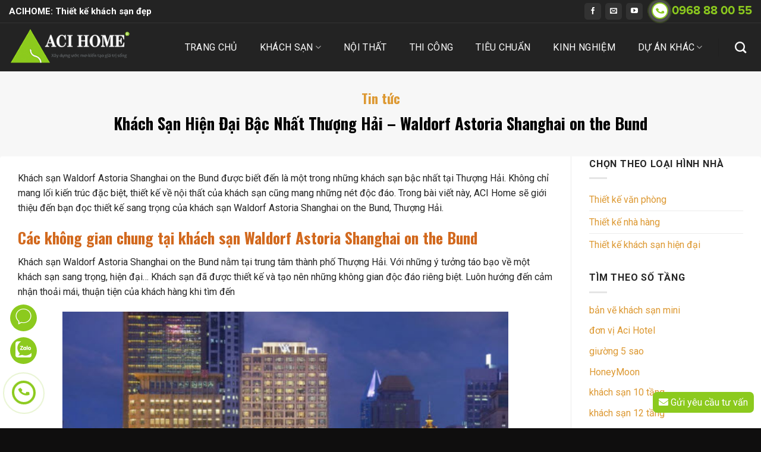

--- FILE ---
content_type: text/html; charset=UTF-8
request_url: https://acihotel.vn/khach-san-waldorf-astoria-shanghai-on-the-bund/
body_size: 24733
content:

<!DOCTYPE html>
<!--[if IE 9 ]> <html lang="vi" class="ie9 loading-site no-js"> <![endif]-->
<!--[if IE 8 ]> <html lang="vi" class="ie8 loading-site no-js"> <![endif]-->
<!--[if (gte IE 9)|!(IE)]><!--><html lang="vi" class="loading-site no-js"> <!--<![endif]-->
<head>
	<meta charset="UTF-8" />
	<link rel="profile" href="http://gmpg.org/xfn/11" />
	<link rel="pingback" href="http://acihotel.vn/xmlrpc.php" />

	<script>(function(html){html.className = html.className.replace(/\bno-js\b/,'js')})(document.documentElement);</script>
<meta name='robots' content='max-image-preview:large' />
<meta name="viewport" content="width=device-width, initial-scale=1, maximum-scale=1" />
	<!-- This site is optimized with the Yoast SEO Premium plugin v15.7 - https://yoast.com/wordpress/plugins/seo/ -->
	<title>Khách Sạn Hiện Đại Bậc Nhất Thượng Hải - Waldorf Astoria Shanghai on the Bund</title>
	<meta name="description" content="Chúng tôi Aci Hotel chuyên thiết kế thi công những công trình khách sạn, nhà hàng, tòa nhà văn phong ... Bạn cần tư vấn có thể liên hệ với chúng tôi theo SDT: 0916880055" />
	<meta name="robots" content="index, follow, max-snippet:-1, max-image-preview:large, max-video-preview:-1" />
	<link rel="canonical" href="http://acihotel.vn/khach-san-waldorf-astoria-shanghai-on-the-bund/" />
	<meta property="og:locale" content="vi_VN" />
	<meta property="og:type" content="article" />
	<meta property="og:title" content="Khách Sạn Hiện Đại Bậc Nhất Thượng Hải - Waldorf Astoria Shanghai on the Bund" />
	<meta property="og:description" content="Chúng tôi Aci Hotel chuyên thiết kế thi công những công trình khách sạn, nhà hàng, tòa nhà văn phong ... Bạn cần tư vấn có thể liên hệ với chúng tôi theo SDT: 0916880055" />
	<meta property="og:url" content="http://acihotel.vn/khach-san-waldorf-astoria-shanghai-on-the-bund/" />
	<meta property="og:site_name" content="Aci Hotel đơn vị thiết kế thi công khách sạn" />
	<meta property="article:author" content="https://www.facebook.com/acihome" />
	<meta property="article:published_time" content="2020-10-14T03:11:29+00:00" />
	<meta property="og:image" content="http://acihotel.vn/wp-content/uploads/2020/10/Hotel-Waldorf-Astoria-Shanghai-2-1.jpg" />
	<meta property="og:image:width" content="410" />
	<meta property="og:image:height" content="290" />
	<meta name="twitter:card" content="summary_large_image" />
	<meta name="twitter:label1" content="Được viết bởi">
	<meta name="twitter:data1" content="Acihotel">
	<meta name="twitter:label2" content="Ước tính thời gian đọc">
	<meta name="twitter:data2" content="6 phút">
	<script type="application/ld+json" class="yoast-schema-graph">{"@context":"https://schema.org","@graph":[{"@type":"WebSite","@id":"http://acihotel.vn/#website","url":"http://acihotel.vn/","name":"Aci Hotel \u0111\u01a1n v\u1ecb thi\u1ebft k\u1ebf thi c\u00f4ng kh\u00e1ch s\u1ea1n","description":"Thi\u1ebft k\u1ebf | Thi c\u00f4ng kh\u00e1ch s\u1ea1n chuy\u00ean nghi\u1ec7p","potentialAction":[{"@type":"SearchAction","target":"http://acihotel.vn/?s={search_term_string}","query-input":"required name=search_term_string"}],"inLanguage":"vi"},{"@type":"ImageObject","@id":"http://acihotel.vn/khach-san-waldorf-astoria-shanghai-on-the-bund/#primaryimage","inLanguage":"vi","url":"http://acihotel.vn/wp-content/uploads/2020/10/Hotel-Waldorf-Astoria-Shanghai-2-1.jpg","width":"410","height":"290"},{"@type":"WebPage","@id":"http://acihotel.vn/khach-san-waldorf-astoria-shanghai-on-the-bund/#webpage","url":"http://acihotel.vn/khach-san-waldorf-astoria-shanghai-on-the-bund/","name":"Kh\u00e1ch S\u1ea1n Hi\u1ec7n \u0110\u1ea1i B\u1eadc Nh\u1ea5t Th\u01b0\u1ee3ng H\u1ea3i - Waldorf Astoria Shanghai on the Bund","isPartOf":{"@id":"http://acihotel.vn/#website"},"primaryImageOfPage":{"@id":"http://acihotel.vn/khach-san-waldorf-astoria-shanghai-on-the-bund/#primaryimage"},"datePublished":"2020-10-14T03:11:29+00:00","dateModified":"2020-10-14T03:11:29+00:00","author":{"@id":"http://acihotel.vn/#/schema/person/84a77dcad7042faa12cbe8331333d097"},"description":"Ch\u00fang t\u00f4i Aci Hotel chuy\u00ean thi\u1ebft k\u1ebf thi c\u00f4ng nh\u1eefng c\u00f4ng tr\u00ecnh kh\u00e1ch s\u1ea1n, nh\u00e0 h\u00e0ng, t\u00f2a nh\u00e0 v\u0103n phong ... B\u1ea1n c\u1ea7n t\u01b0 v\u1ea5n c\u00f3 th\u1ec3 li\u00ean h\u1ec7 v\u1edbi ch\u00fang t\u00f4i theo SDT: 0916880055","inLanguage":"vi","potentialAction":[{"@type":"ReadAction","target":["http://acihotel.vn/khach-san-waldorf-astoria-shanghai-on-the-bund/"]}]},{"@type":"Person","@id":"http://acihotel.vn/#/schema/person/84a77dcad7042faa12cbe8331333d097","name":"Acihotel","image":{"@type":"ImageObject","@id":"http://acihotel.vn/#personlogo","inLanguage":"vi","url":"http://2.gravatar.com/avatar/8c0fbcf7c6d3404cf48d704240831fca?s=96&d=mm&r=g","caption":"Acihotel"},"sameAs":["https://www.facebook.com/acihome"]}]}</script>
	<!-- / Yoast SEO Premium plugin. -->


<link rel='dns-prefetch' href='//cdn.jsdelivr.net' />
<link rel='dns-prefetch' href='//use.fontawesome.com' />
<link rel='dns-prefetch' href='//fonts.googleapis.com' />
<link rel="alternate" type="application/rss+xml" title="Dòng thông tin Aci Hotel đơn vị thiết kế thi công khách sạn &raquo;" href="http://acihotel.vn/feed/" />
<link rel="alternate" type="application/rss+xml" title="Aci Hotel đơn vị thiết kế thi công khách sạn &raquo; Dòng bình luận" href="http://acihotel.vn/comments/feed/" />
<link rel="alternate" type="application/rss+xml" title="Aci Hotel đơn vị thiết kế thi công khách sạn &raquo; Khách Sạn Hiện Đại Bậc Nhất Thượng Hải &#8211; Waldorf Astoria Shanghai on the Bund Dòng bình luận" href="http://acihotel.vn/khach-san-waldorf-astoria-shanghai-on-the-bund/feed/" />
<link rel="prefetch" href="http://acihotel.vn/wp-content/themes/flatsome/assets/js/chunk.countup.fe2c1016.js" />
<link rel="prefetch" href="http://acihotel.vn/wp-content/themes/flatsome/assets/js/chunk.sticky-sidebar.a58a6557.js" />
<link rel="prefetch" href="http://acihotel.vn/wp-content/themes/flatsome/assets/js/chunk.tooltips.29144c1c.js" />
<link rel="prefetch" href="http://acihotel.vn/wp-content/themes/flatsome/assets/js/chunk.vendors-popups.947eca5c.js" />
<link rel="prefetch" href="http://acihotel.vn/wp-content/themes/flatsome/assets/js/chunk.vendors-slider.f0d2cbc9.js" />
<script type="text/javascript">
/* <![CDATA[ */
window._wpemojiSettings = {"baseUrl":"https:\/\/s.w.org\/images\/core\/emoji\/15.0.3\/72x72\/","ext":".png","svgUrl":"https:\/\/s.w.org\/images\/core\/emoji\/15.0.3\/svg\/","svgExt":".svg","source":{"concatemoji":"http:\/\/acihotel.vn\/wp-includes\/js\/wp-emoji-release.min.js?ver=6.6.1"}};
/*! This file is auto-generated */
!function(i,n){var o,s,e;function c(e){try{var t={supportTests:e,timestamp:(new Date).valueOf()};sessionStorage.setItem(o,JSON.stringify(t))}catch(e){}}function p(e,t,n){e.clearRect(0,0,e.canvas.width,e.canvas.height),e.fillText(t,0,0);var t=new Uint32Array(e.getImageData(0,0,e.canvas.width,e.canvas.height).data),r=(e.clearRect(0,0,e.canvas.width,e.canvas.height),e.fillText(n,0,0),new Uint32Array(e.getImageData(0,0,e.canvas.width,e.canvas.height).data));return t.every(function(e,t){return e===r[t]})}function u(e,t,n){switch(t){case"flag":return n(e,"\ud83c\udff3\ufe0f\u200d\u26a7\ufe0f","\ud83c\udff3\ufe0f\u200b\u26a7\ufe0f")?!1:!n(e,"\ud83c\uddfa\ud83c\uddf3","\ud83c\uddfa\u200b\ud83c\uddf3")&&!n(e,"\ud83c\udff4\udb40\udc67\udb40\udc62\udb40\udc65\udb40\udc6e\udb40\udc67\udb40\udc7f","\ud83c\udff4\u200b\udb40\udc67\u200b\udb40\udc62\u200b\udb40\udc65\u200b\udb40\udc6e\u200b\udb40\udc67\u200b\udb40\udc7f");case"emoji":return!n(e,"\ud83d\udc26\u200d\u2b1b","\ud83d\udc26\u200b\u2b1b")}return!1}function f(e,t,n){var r="undefined"!=typeof WorkerGlobalScope&&self instanceof WorkerGlobalScope?new OffscreenCanvas(300,150):i.createElement("canvas"),a=r.getContext("2d",{willReadFrequently:!0}),o=(a.textBaseline="top",a.font="600 32px Arial",{});return e.forEach(function(e){o[e]=t(a,e,n)}),o}function t(e){var t=i.createElement("script");t.src=e,t.defer=!0,i.head.appendChild(t)}"undefined"!=typeof Promise&&(o="wpEmojiSettingsSupports",s=["flag","emoji"],n.supports={everything:!0,everythingExceptFlag:!0},e=new Promise(function(e){i.addEventListener("DOMContentLoaded",e,{once:!0})}),new Promise(function(t){var n=function(){try{var e=JSON.parse(sessionStorage.getItem(o));if("object"==typeof e&&"number"==typeof e.timestamp&&(new Date).valueOf()<e.timestamp+604800&&"object"==typeof e.supportTests)return e.supportTests}catch(e){}return null}();if(!n){if("undefined"!=typeof Worker&&"undefined"!=typeof OffscreenCanvas&&"undefined"!=typeof URL&&URL.createObjectURL&&"undefined"!=typeof Blob)try{var e="postMessage("+f.toString()+"("+[JSON.stringify(s),u.toString(),p.toString()].join(",")+"));",r=new Blob([e],{type:"text/javascript"}),a=new Worker(URL.createObjectURL(r),{name:"wpTestEmojiSupports"});return void(a.onmessage=function(e){c(n=e.data),a.terminate(),t(n)})}catch(e){}c(n=f(s,u,p))}t(n)}).then(function(e){for(var t in e)n.supports[t]=e[t],n.supports.everything=n.supports.everything&&n.supports[t],"flag"!==t&&(n.supports.everythingExceptFlag=n.supports.everythingExceptFlag&&n.supports[t]);n.supports.everythingExceptFlag=n.supports.everythingExceptFlag&&!n.supports.flag,n.DOMReady=!1,n.readyCallback=function(){n.DOMReady=!0}}).then(function(){return e}).then(function(){var e;n.supports.everything||(n.readyCallback(),(e=n.source||{}).concatemoji?t(e.concatemoji):e.wpemoji&&e.twemoji&&(t(e.twemoji),t(e.wpemoji)))}))}((window,document),window._wpemojiSettings);
/* ]]> */
</script>
<style id='wp-emoji-styles-inline-css' type='text/css'>

	img.wp-smiley, img.emoji {
		display: inline !important;
		border: none !important;
		box-shadow: none !important;
		height: 1em !important;
		width: 1em !important;
		margin: 0 0.07em !important;
		vertical-align: -0.1em !important;
		background: none !important;
		padding: 0 !important;
	}
</style>
<style id='wp-block-library-inline-css' type='text/css'>
:root{--wp-admin-theme-color:#007cba;--wp-admin-theme-color--rgb:0,124,186;--wp-admin-theme-color-darker-10:#006ba1;--wp-admin-theme-color-darker-10--rgb:0,107,161;--wp-admin-theme-color-darker-20:#005a87;--wp-admin-theme-color-darker-20--rgb:0,90,135;--wp-admin-border-width-focus:2px;--wp-block-synced-color:#7a00df;--wp-block-synced-color--rgb:122,0,223;--wp-bound-block-color:var(--wp-block-synced-color)}@media (min-resolution:192dpi){:root{--wp-admin-border-width-focus:1.5px}}.wp-element-button{cursor:pointer}:root{--wp--preset--font-size--normal:16px;--wp--preset--font-size--huge:42px}:root .has-very-light-gray-background-color{background-color:#eee}:root .has-very-dark-gray-background-color{background-color:#313131}:root .has-very-light-gray-color{color:#eee}:root .has-very-dark-gray-color{color:#313131}:root .has-vivid-green-cyan-to-vivid-cyan-blue-gradient-background{background:linear-gradient(135deg,#00d084,#0693e3)}:root .has-purple-crush-gradient-background{background:linear-gradient(135deg,#34e2e4,#4721fb 50%,#ab1dfe)}:root .has-hazy-dawn-gradient-background{background:linear-gradient(135deg,#faaca8,#dad0ec)}:root .has-subdued-olive-gradient-background{background:linear-gradient(135deg,#fafae1,#67a671)}:root .has-atomic-cream-gradient-background{background:linear-gradient(135deg,#fdd79a,#004a59)}:root .has-nightshade-gradient-background{background:linear-gradient(135deg,#330968,#31cdcf)}:root .has-midnight-gradient-background{background:linear-gradient(135deg,#020381,#2874fc)}.has-regular-font-size{font-size:1em}.has-larger-font-size{font-size:2.625em}.has-normal-font-size{font-size:var(--wp--preset--font-size--normal)}.has-huge-font-size{font-size:var(--wp--preset--font-size--huge)}.has-text-align-center{text-align:center}.has-text-align-left{text-align:left}.has-text-align-right{text-align:right}#end-resizable-editor-section{display:none}.aligncenter{clear:both}.items-justified-left{justify-content:flex-start}.items-justified-center{justify-content:center}.items-justified-right{justify-content:flex-end}.items-justified-space-between{justify-content:space-between}.screen-reader-text{border:0;clip:rect(1px,1px,1px,1px);clip-path:inset(50%);height:1px;margin:-1px;overflow:hidden;padding:0;position:absolute;width:1px;word-wrap:normal!important}.screen-reader-text:focus{background-color:#ddd;clip:auto!important;clip-path:none;color:#444;display:block;font-size:1em;height:auto;left:5px;line-height:normal;padding:15px 23px 14px;text-decoration:none;top:5px;width:auto;z-index:100000}html :where(.has-border-color){border-style:solid}html :where([style*=border-top-color]){border-top-style:solid}html :where([style*=border-right-color]){border-right-style:solid}html :where([style*=border-bottom-color]){border-bottom-style:solid}html :where([style*=border-left-color]){border-left-style:solid}html :where([style*=border-width]){border-style:solid}html :where([style*=border-top-width]){border-top-style:solid}html :where([style*=border-right-width]){border-right-style:solid}html :where([style*=border-bottom-width]){border-bottom-style:solid}html :where([style*=border-left-width]){border-left-style:solid}html :where(img[class*=wp-image-]){height:auto;max-width:100%}:where(figure){margin:0 0 1em}html :where(.is-position-sticky){--wp-admin--admin-bar--position-offset:var(--wp-admin--admin-bar--height,0px)}@media screen and (max-width:600px){html :where(.is-position-sticky){--wp-admin--admin-bar--position-offset:0px}}
</style>
<style id='classic-theme-styles-inline-css' type='text/css'>
/*! This file is auto-generated */
.wp-block-button__link{color:#fff;background-color:#32373c;border-radius:9999px;box-shadow:none;text-decoration:none;padding:calc(.667em + 2px) calc(1.333em + 2px);font-size:1.125em}.wp-block-file__button{background:#32373c;color:#fff;text-decoration:none}
</style>
<link rel='stylesheet' id='contact-form-7-css' href='http://acihotel.vn/wp-content/plugins/contact-form-7/includes/css/styles.css?ver=5.9.8' type='text/css' media='all' />
<link rel='stylesheet' id='ez-toc-css' href='http://acihotel.vn/wp-content/plugins/easy-table-of-contents/assets/css/screen.min.css?ver=2.0.68.1' type='text/css' media='all' />
<style id='ez-toc-inline-css' type='text/css'>
div#ez-toc-container .ez-toc-title {font-size: 120%;}div#ez-toc-container .ez-toc-title {font-weight: 500;}div#ez-toc-container ul li {font-size: 100%;}div#ez-toc-container ul li {font-weight: 500;}div#ez-toc-container nav ul ul li {font-size: 90%;}div#ez-toc-container {background: #fff;border: 1px solid #ddd;}div#ez-toc-container p.ez-toc-title , #ez-toc-container .ez_toc_custom_title_icon , #ez-toc-container .ez_toc_custom_toc_icon {color: #999;}div#ez-toc-container ul.ez-toc-list a {color: #428bca;}div#ez-toc-container ul.ez-toc-list a:hover {color: #2a6496;}div#ez-toc-container ul.ez-toc-list a:visited {color: #428bca;}
.ez-toc-container-direction {direction: ltr;}.ez-toc-counter ul {direction: ltr;counter-reset: item ;}.ez-toc-counter nav ul li a::before {content: counter(item, numeric) '. ';margin-right: .2em; counter-increment: item;flex-grow: 0;flex-shrink: 0;float: left; }.ez-toc-widget-direction {direction: ltr;}.ez-toc-widget-container ul {direction: ltr;counter-reset: item ;}.ez-toc-widget-container nav ul li a::before {content: counter(item, numeric) '. ';margin-right: .2em; counter-increment: item;flex-grow: 0;flex-shrink: 0;float: left; }
</style>
<link rel='stylesheet' id='owl-css' href='http://acihotel.vn/wp-content/themes/acihotelv1/asset/owl/dist/assets/owl.carousel.css?ver=6.6.1' type='text/css' media='all' />
<link rel='stylesheet' id='owl-theme-css' href='http://acihotel.vn/wp-content/themes/acihotelv1/asset/owl/dist/assets/owl.theme.default.css?ver=6.6.1' type='text/css' media='all' />
<link rel='stylesheet' id='font-awesome-official-css' href='https://use.fontawesome.com/releases/v5.15.4/css/all.css' type='text/css' media='all' integrity="sha384-DyZ88mC6Up2uqS4h/KRgHuoeGwBcD4Ng9SiP4dIRy0EXTlnuz47vAwmeGwVChigm" crossorigin="anonymous" />
<link rel='stylesheet' id='srpw-style-css' href='http://acihotel.vn/wp-content/plugins/smart-recent-posts-widget/assets/css/srpw-frontend.css?ver=6.6.1' type='text/css' media='all' />
<link rel='stylesheet' id='flatsome-main-css' href='http://acihotel.vn/wp-content/themes/flatsome/assets/css/flatsome.css?ver=3.15.5' type='text/css' media='all' />
<style id='flatsome-main-inline-css' type='text/css'>
@font-face {
				font-family: "fl-icons";
				font-display: block;
				src: url(http://acihotel.vn/wp-content/themes/flatsome/assets/css/icons/fl-icons.eot?v=3.15.5);
				src:
					url(http://acihotel.vn/wp-content/themes/flatsome/assets/css/icons/fl-icons.eot#iefix?v=3.15.5) format("embedded-opentype"),
					url(http://acihotel.vn/wp-content/themes/flatsome/assets/css/icons/fl-icons.woff2?v=3.15.5) format("woff2"),
					url(http://acihotel.vn/wp-content/themes/flatsome/assets/css/icons/fl-icons.ttf?v=3.15.5) format("truetype"),
					url(http://acihotel.vn/wp-content/themes/flatsome/assets/css/icons/fl-icons.woff?v=3.15.5) format("woff"),
					url(http://acihotel.vn/wp-content/themes/flatsome/assets/css/icons/fl-icons.svg?v=3.15.5#fl-icons) format("svg");
			}
</style>
<link rel='stylesheet' id='flatsome-style-css' href='http://acihotel.vn/wp-content/themes/acihotelv1/style.css?ver=3.0' type='text/css' media='all' />
<link rel='stylesheet' id='flatsome-googlefonts-css' href='//fonts.googleapis.com/css?family=Roboto%3Aregular%2C700%2Cregular%2Cregular%2Cregular&#038;display=swap&#038;ver=3.9' type='text/css' media='all' />
<link rel='stylesheet' id='font-awesome-official-v4shim-css' href='https://use.fontawesome.com/releases/v5.15.4/css/v4-shims.css' type='text/css' media='all' integrity="sha384-Vq76wejb3QJM4nDatBa5rUOve+9gkegsjCebvV/9fvXlGWo4HCMR4cJZjjcF6Viv" crossorigin="anonymous" />
<style id='font-awesome-official-v4shim-inline-css' type='text/css'>
@font-face {
font-family: "FontAwesome";
font-display: block;
src: url("https://use.fontawesome.com/releases/v5.15.4/webfonts/fa-brands-400.eot"),
		url("https://use.fontawesome.com/releases/v5.15.4/webfonts/fa-brands-400.eot?#iefix") format("embedded-opentype"),
		url("https://use.fontawesome.com/releases/v5.15.4/webfonts/fa-brands-400.woff2") format("woff2"),
		url("https://use.fontawesome.com/releases/v5.15.4/webfonts/fa-brands-400.woff") format("woff"),
		url("https://use.fontawesome.com/releases/v5.15.4/webfonts/fa-brands-400.ttf") format("truetype"),
		url("https://use.fontawesome.com/releases/v5.15.4/webfonts/fa-brands-400.svg#fontawesome") format("svg");
}

@font-face {
font-family: "FontAwesome";
font-display: block;
src: url("https://use.fontawesome.com/releases/v5.15.4/webfonts/fa-solid-900.eot"),
		url("https://use.fontawesome.com/releases/v5.15.4/webfonts/fa-solid-900.eot?#iefix") format("embedded-opentype"),
		url("https://use.fontawesome.com/releases/v5.15.4/webfonts/fa-solid-900.woff2") format("woff2"),
		url("https://use.fontawesome.com/releases/v5.15.4/webfonts/fa-solid-900.woff") format("woff"),
		url("https://use.fontawesome.com/releases/v5.15.4/webfonts/fa-solid-900.ttf") format("truetype"),
		url("https://use.fontawesome.com/releases/v5.15.4/webfonts/fa-solid-900.svg#fontawesome") format("svg");
}

@font-face {
font-family: "FontAwesome";
font-display: block;
src: url("https://use.fontawesome.com/releases/v5.15.4/webfonts/fa-regular-400.eot"),
		url("https://use.fontawesome.com/releases/v5.15.4/webfonts/fa-regular-400.eot?#iefix") format("embedded-opentype"),
		url("https://use.fontawesome.com/releases/v5.15.4/webfonts/fa-regular-400.woff2") format("woff2"),
		url("https://use.fontawesome.com/releases/v5.15.4/webfonts/fa-regular-400.woff") format("woff"),
		url("https://use.fontawesome.com/releases/v5.15.4/webfonts/fa-regular-400.ttf") format("truetype"),
		url("https://use.fontawesome.com/releases/v5.15.4/webfonts/fa-regular-400.svg#fontawesome") format("svg");
unicode-range: U+F004-F005,U+F007,U+F017,U+F022,U+F024,U+F02E,U+F03E,U+F044,U+F057-F059,U+F06E,U+F070,U+F075,U+F07B-F07C,U+F080,U+F086,U+F089,U+F094,U+F09D,U+F0A0,U+F0A4-F0A7,U+F0C5,U+F0C7-F0C8,U+F0E0,U+F0EB,U+F0F3,U+F0F8,U+F0FE,U+F111,U+F118-F11A,U+F11C,U+F133,U+F144,U+F146,U+F14A,U+F14D-F14E,U+F150-F152,U+F15B-F15C,U+F164-F165,U+F185-F186,U+F191-F192,U+F1AD,U+F1C1-F1C9,U+F1CD,U+F1D8,U+F1E3,U+F1EA,U+F1F6,U+F1F9,U+F20A,U+F247-F249,U+F24D,U+F254-F25B,U+F25D,U+F267,U+F271-F274,U+F279,U+F28B,U+F28D,U+F2B5-F2B6,U+F2B9,U+F2BB,U+F2BD,U+F2C1-F2C2,U+F2D0,U+F2D2,U+F2DC,U+F2ED,U+F328,U+F358-F35B,U+F3A5,U+F3D1,U+F410,U+F4AD;
}
</style>
<script type="text/javascript" src="http://acihotel.vn/wp-includes/js/jquery/jquery.min.js?ver=3.7.1" id="jquery-core-js"></script>
<script type="text/javascript" src="http://acihotel.vn/wp-includes/js/jquery/jquery-migrate.min.js?ver=3.4.1" id="jquery-migrate-js"></script>
<script type="text/javascript" src="http://acihotel.vn/wp-content/themes/acihotelv1/asset/owl/dist/owl.carousel.js?ver=6.6.1" id="owl-js"></script>
<script type="text/javascript" src="http://acihotel.vn/wp-content/themes/acihotelv1/asset/main.js?ver=6.6.1" id="main-js"></script>
<link rel="https://api.w.org/" href="http://acihotel.vn/wp-json/" /><link rel="alternate" title="JSON" type="application/json" href="http://acihotel.vn/wp-json/wp/v2/posts/3595" /><link rel="EditURI" type="application/rsd+xml" title="RSD" href="http://acihotel.vn/xmlrpc.php?rsd" />
<meta name="generator" content="WordPress 6.6.1" />
<link rel='shortlink' href='http://acihotel.vn/?p=3595' />
<link rel="alternate" title="oNhúng (JSON)" type="application/json+oembed" href="http://acihotel.vn/wp-json/oembed/1.0/embed?url=http%3A%2F%2Facihotel.vn%2Fkhach-san-waldorf-astoria-shanghai-on-the-bund%2F" />
<link rel="alternate" title="oNhúng (XML)" type="text/xml+oembed" href="http://acihotel.vn/wp-json/oembed/1.0/embed?url=http%3A%2F%2Facihotel.vn%2Fkhach-san-waldorf-astoria-shanghai-on-the-bund%2F&#038;format=xml" />
<style>.bg{opacity: 0; transition: opacity 1s; -webkit-transition: opacity 1s;} .bg-loaded{opacity: 1;}</style><!--[if IE]><link rel="stylesheet" type="text/css" href="http://acihotel.vn/wp-content/themes/flatsome/assets/css/ie-fallback.css"><script src="//cdnjs.cloudflare.com/ajax/libs/html5shiv/3.6.1/html5shiv.js"></script><script>var head = document.getElementsByTagName('head')[0],style = document.createElement('style');style.type = 'text/css';style.styleSheet.cssText = ':before,:after{content:none !important';head.appendChild(style);setTimeout(function(){head.removeChild(style);}, 0);</script><script src="http://acihotel.vn/wp-content/themes/flatsome/assets/libs/ie-flexibility.js"></script><![endif]--><link rel="icon" href="http://acihotel.vn/wp-content/uploads/2019/12/cropped-acihotel-logo-icon-32x32.png" sizes="32x32" />
<link rel="icon" href="http://acihotel.vn/wp-content/uploads/2019/12/cropped-acihotel-logo-icon-192x192.png" sizes="192x192" />
<link rel="apple-touch-icon" href="http://acihotel.vn/wp-content/uploads/2019/12/cropped-acihotel-logo-icon-180x180.png" />
<meta name="msapplication-TileImage" content="http://acihotel.vn/wp-content/uploads/2019/12/cropped-acihotel-logo-icon-270x270.png" />
<style id="custom-css" type="text/css">:root {--primary-color: #0f0e0e;}html{background-color:#0f0e0e!important;}.container-width, .full-width .ubermenu-nav, .container, .row{max-width: 1280px}.row.row-collapse{max-width: 1250px}.row.row-small{max-width: 1272.5px}.row.row-large{max-width: 1310px}.header-main{height: 81px}#logo img{max-height: 81px}#logo{width:204px;}#logo img{padding:7px 0;}.header-bottom{min-height: 10px}.header-top{min-height: 33px}.transparent .header-main{height: 30px}.transparent #logo img{max-height: 30px}.has-transparent + .page-title:first-of-type,.has-transparent + #main > .page-title,.has-transparent + #main > div > .page-title,.has-transparent + #main .page-header-wrapper:first-of-type .page-title{padding-top: 60px;}.header.show-on-scroll,.stuck .header-main{height:48px!important}.stuck #logo img{max-height: 48px!important}.header-bg-color {background-color: #232323}.header-bottom {background-color: #f1f1f1}.header-main .nav > li > a{line-height: 16px }.stuck .header-main .nav > li > a{line-height: 21px }@media (max-width: 549px) {.header-main{height: 70px}#logo img{max-height: 70px}}.main-menu-overlay{background-color: #000000}/* Color */.accordion-title.active, .has-icon-bg .icon .icon-inner,.logo a, .primary.is-underline, .primary.is-link, .badge-outline .badge-inner, .nav-outline > li.active> a,.nav-outline >li.active > a, .cart-icon strong,[data-color='primary'], .is-outline.primary{color: #0f0e0e;}/* Color !important */[data-text-color="primary"]{color: #0f0e0e!important;}/* Background Color */[data-text-bg="primary"]{background-color: #0f0e0e;}/* Background */.scroll-to-bullets a,.featured-title, .label-new.menu-item > a:after, .nav-pagination > li > .current,.nav-pagination > li > span:hover,.nav-pagination > li > a:hover,.has-hover:hover .badge-outline .badge-inner,button[type="submit"], .button.wc-forward:not(.checkout):not(.checkout-button), .button.submit-button, .button.primary:not(.is-outline),.featured-table .title,.is-outline:hover, .has-icon:hover .icon-label,.nav-dropdown-bold .nav-column li > a:hover, .nav-dropdown.nav-dropdown-bold > li > a:hover, .nav-dropdown-bold.dark .nav-column li > a:hover, .nav-dropdown.nav-dropdown-bold.dark > li > a:hover, .header-vertical-menu__opener ,.is-outline:hover, .tagcloud a:hover,.grid-tools a, input[type='submit']:not(.is-form), .box-badge:hover .box-text, input.button.alt,.nav-box > li > a:hover,.nav-box > li.active > a,.nav-pills > li.active > a ,.current-dropdown .cart-icon strong, .cart-icon:hover strong, .nav-line-bottom > li > a:before, .nav-line-grow > li > a:before, .nav-line > li > a:before,.banner, .header-top, .slider-nav-circle .flickity-prev-next-button:hover svg, .slider-nav-circle .flickity-prev-next-button:hover .arrow, .primary.is-outline:hover, .button.primary:not(.is-outline), input[type='submit'].primary, input[type='submit'].primary, input[type='reset'].button, input[type='button'].primary, .badge-inner{background-color: #0f0e0e;}/* Border */.nav-vertical.nav-tabs > li.active > a,.scroll-to-bullets a.active,.nav-pagination > li > .current,.nav-pagination > li > span:hover,.nav-pagination > li > a:hover,.has-hover:hover .badge-outline .badge-inner,.accordion-title.active,.featured-table,.is-outline:hover, .tagcloud a:hover,blockquote, .has-border, .cart-icon strong:after,.cart-icon strong,.blockUI:before, .processing:before,.loading-spin, .slider-nav-circle .flickity-prev-next-button:hover svg, .slider-nav-circle .flickity-prev-next-button:hover .arrow, .primary.is-outline:hover{border-color: #0f0e0e}.nav-tabs > li.active > a{border-top-color: #0f0e0e}.widget_shopping_cart_content .blockUI.blockOverlay:before { border-left-color: #0f0e0e }.woocommerce-checkout-review-order .blockUI.blockOverlay:before { border-left-color: #0f0e0e }/* Fill */.slider .flickity-prev-next-button:hover svg,.slider .flickity-prev-next-button:hover .arrow{fill: #0f0e0e;}/* Background Color */[data-icon-label]:after, .secondary.is-underline:hover,.secondary.is-outline:hover,.icon-label,.button.secondary:not(.is-outline),.button.alt:not(.is-outline), .badge-inner.on-sale, .button.checkout, .single_add_to_cart_button, .current .breadcrumb-step{ background-color:#8cca1d; }[data-text-bg="secondary"]{background-color: #8cca1d;}/* Color */.secondary.is-underline,.secondary.is-link, .secondary.is-outline,.stars a.active, .star-rating:before, .woocommerce-page .star-rating:before,.star-rating span:before, .color-secondary{color: #8cca1d}/* Color !important */[data-text-color="secondary"]{color: #8cca1d!important;}/* Border */.secondary.is-outline:hover{border-color:#8cca1d}body{font-size: 100%;}@media screen and (max-width: 549px){body{font-size: 100%;}}body{font-family:"Roboto", sans-serif}body{font-weight: 0}body{color: #262626}.nav > li > a {font-family:"Roboto", sans-serif;}.mobile-sidebar-levels-2 .nav > li > ul > li > a {font-family:"Roboto", sans-serif;}.nav > li > a {font-weight: 0;}.mobile-sidebar-levels-2 .nav > li > ul > li > a {font-weight: 0;}h1,h2,h3,h4,h5,h6,.heading-font, .off-canvas-center .nav-sidebar.nav-vertical > li > a{font-family: "Roboto", sans-serif;}h1,h2,h3,h4,h5,h6,.heading-font,.banner h1,.banner h2{font-weight: 700;}h1,h2,h3,h4,h5,h6,.heading-font{color: #000000;}.alt-font{font-family: "Roboto", sans-serif;}.alt-font{font-weight: 0!important;}.header:not(.transparent) .header-nav-main.nav > li > a {color: #f9f9f9;}.header:not(.transparent) .header-nav-main.nav > li > a:hover,.header:not(.transparent) .header-nav-main.nav > li.active > a,.header:not(.transparent) .header-nav-main.nav > li.current > a,.header:not(.transparent) .header-nav-main.nav > li > a.active,.header:not(.transparent) .header-nav-main.nav > li > a.current{color: #81d742;}.header-nav-main.nav-line-bottom > li > a:before,.header-nav-main.nav-line-grow > li > a:before,.header-nav-main.nav-line > li > a:before,.header-nav-main.nav-box > li > a:hover,.header-nav-main.nav-box > li.active > a,.header-nav-main.nav-pills > li > a:hover,.header-nav-main.nav-pills > li.active > a{color:#FFF!important;background-color: #81d742;}a{color: #dd9933;}.absolute-footer, html{background-color: #8cca1d}/* Custom CSS Mobile */@media (max-width: 549px){.footer-block .form-tai-bao-gia .row1 .cot-field{width: 100%!important; margin:0}.footer-block .form-tai-bao-gia .text-area{margin:0}}.label-new.menu-item > a:after{content:"New";}.label-hot.menu-item > a:after{content:"Hot";}.label-sale.menu-item > a:after{content:"Sale";}.label-popular.menu-item > a:after{content:"Popular";}</style></head>

<body class="post-template-default single single-post postid-3595 single-format-standard box-shadow lightbox nav-dropdown-has-arrow nav-dropdown-has-shadow nav-dropdown-has-border">


<a class="skip-link screen-reader-text" href="#main">Skip to content</a>

<div id="wrapper">

	
	<header id="header" class="header has-sticky sticky-jump">
		<div class="header-wrapper">
			<div id="top-bar" class="header-top hide-for-sticky">
    <div class="flex-row container">
      <div class="flex-col hide-for-medium flex-left">
          <ul class="nav nav-left medium-nav-center nav-small  nav-line-grow">
              <li class="html custom html_top_right_text"><div class="slogan-top"><a href="/">ACIHOME: Thiết kế khách sạn đẹp</a></div> </li>          </ul>
      </div>

      <div class="flex-col hide-for-medium flex-center">
          <ul class="nav nav-center nav-small  nav-line-grow">
                        </ul>
      </div>

      <div class="flex-col hide-for-medium flex-right">
         <ul class="nav top-bar-nav nav-right nav-small  nav-line-grow">
              <li class="html header-social-icons ml-0">
	<div class="social-icons follow-icons" ><a href="#" target="_blank" data-label="Facebook" rel="noopener noreferrer nofollow" class="icon plain facebook tooltip" title="Follow on Facebook" aria-label="Follow on Facebook"><i class="icon-facebook" ></i></a><a href="mailto:#" data-label="E-mail" rel="nofollow" class="icon plain  email tooltip" title="Send us an email" aria-label="Send us an email"><i class="icon-envelop" ></i></a><a href="#" target="_blank" rel="noopener noreferrer nofollow" data-label="YouTube" class="icon plain  youtube tooltip" title="Follow on YouTube" aria-label="Follow on YouTube"><i class="icon-youtube" ></i></a></div></li><li class="html custom html_topbar_left"><div class="alo-me-button">
<div class="phonering-alo-phone phonering-alo-green phonering-alo-show" id="phonering-alo-phoneIcon" >
 
 <div class="phonering-alo-ph-circle-fill"></div>
 
 <div class="phonering-alo-ph-img-circle">
 
 <a href="tel:+84123456789" class="pps-btn-img " title="Liên hệ">
<i class="fa fa-phone" aria-hidden="true"></i>
 </a>
 </div>
</div>
<a href="tel:0968 88 00 55" class="alo-me-phone">0968 88 00 55</a>
</div></li>          </ul>
      </div>

            <div class="flex-col show-for-medium flex-grow">
          <ul class="nav nav-center nav-small mobile-nav  nav-line-grow">
              <li class="html custom html_topbar_right"><a class="quatang" href="#bao-gia">LIÊN HỆ TƯ VẤN</a></li><li class="html header-social-icons ml-0">
	<div class="social-icons follow-icons" ><a href="#" target="_blank" data-label="Facebook" rel="noopener noreferrer nofollow" class="icon plain facebook tooltip" title="Follow on Facebook" aria-label="Follow on Facebook"><i class="icon-facebook" ></i></a><a href="mailto:#" data-label="E-mail" rel="nofollow" class="icon plain  email tooltip" title="Send us an email" aria-label="Send us an email"><i class="icon-envelop" ></i></a><a href="#" target="_blank" rel="noopener noreferrer nofollow" data-label="YouTube" class="icon plain  youtube tooltip" title="Follow on YouTube" aria-label="Follow on YouTube"><i class="icon-youtube" ></i></a></div></li><li class="html custom html_topbar_left"><div class="alo-me-button">
<div class="phonering-alo-phone phonering-alo-green phonering-alo-show" id="phonering-alo-phoneIcon" >
 
 <div class="phonering-alo-ph-circle-fill"></div>
 
 <div class="phonering-alo-ph-img-circle">
 
 <a href="tel:+84123456789" class="pps-btn-img " title="Liên hệ">
<i class="fa fa-phone" aria-hidden="true"></i>
 </a>
 </div>
</div>
<a href="tel:0968 88 00 55" class="alo-me-phone">0968 88 00 55</a>
</div></li>          </ul>
      </div>
      
    </div>
</div>
<div id="masthead" class="header-main ">
      <div class="header-inner flex-row container logo-left medium-logo-center" role="navigation">

          <!-- Logo -->
          <div id="logo" class="flex-col logo">
            
<!-- Header logo -->
<a href="http://acihotel.vn/" title="Aci Hotel đơn vị thiết kế thi công khách sạn - Thiết kế | Thi công khách sạn chuyên nghiệp" rel="home">
		<img width="244" height="74" src="http://acihotel.vn/wp-content/uploads/2019/11/logo-aci.png" class="header_logo header-logo" alt="Aci Hotel đơn vị thiết kế thi công khách sạn"/><img  width="244" height="74" src="http://acihotel.vn/wp-content/uploads/2019/11/logo-aci.png" class="header-logo-dark" alt="Aci Hotel đơn vị thiết kế thi công khách sạn"/></a>
          </div>

          <!-- Mobile Left Elements -->
          <div class="flex-col show-for-medium flex-left">
            <ul class="mobile-nav nav nav-left ">
                          </ul>
          </div>

          <!-- Left Elements -->
          <div class="flex-col hide-for-medium flex-left
            flex-grow">
            <ul class="header-nav header-nav-main nav nav-left  nav-size-large nav-spacing-medium nav-uppercase" >
                          </ul>
          </div>

          <!-- Right Elements -->
          <div class="flex-col hide-for-medium flex-right">
            <ul class="header-nav header-nav-main nav nav-right  nav-size-large nav-spacing-medium nav-uppercase">
              <li id="menu-item-7013" class="menu-item menu-item-type-custom menu-item-object-custom menu-item-7013 menu-item-design-default"><a href="/" class="nav-top-link">Trang chủ</a></li>
<li id="menu-item-6958" class="menu-item menu-item-type-taxonomy menu-item-object-category menu-item-has-children menu-item-6958 menu-item-design-default has-dropdown"><a href="http://acihotel.vn/mau-khach-san-dep/" class="nav-top-link">Khách sạn<i class="icon-angle-down" ></i></a>
<ul class="sub-menu nav-dropdown nav-dropdown-default">
	<li id="menu-item-6957" class="menu-item menu-item-type-taxonomy menu-item-object-category menu-item-6957"><a href="http://acihotel.vn/khach-san-tan-co-dien/">Thiết kế khách sạn tân cổ điển</a></li>
	<li id="menu-item-666" class="menu-item menu-item-type-taxonomy menu-item-object-category menu-item-666"><a href="http://acihotel.vn/khach-san-co-dien/">Thiết kế khách sạn cổ điển</a></li>
	<li id="menu-item-667" class="menu-item menu-item-type-taxonomy menu-item-object-category menu-item-667"><a href="http://acihotel.vn/khach-san-hien-dai/">Thiết kế khách sạn hiện đại</a></li>
	<li id="menu-item-7010" class="menu-item menu-item-type-taxonomy menu-item-object-category menu-item-7010"><a href="http://acihotel.vn/khach-san-mini/">Thiết kế khách sạn mini</a></li>
</ul>
</li>
<li id="menu-item-7009" class="menu-item menu-item-type-taxonomy menu-item-object-category menu-item-7009 menu-item-design-default"><a href="http://acihotel.vn/noi-that-khach-san/" class="nav-top-link">Nội thất</a></li>
<li id="menu-item-668" class="menu-item menu-item-type-taxonomy menu-item-object-category menu-item-668 menu-item-design-default"><a href="http://acihotel.vn/thi-cong-khach-san/" class="nav-top-link">Thi công</a></li>
<li id="menu-item-7011" class="menu-item menu-item-type-taxonomy menu-item-object-category menu-item-7011 menu-item-design-default"><a href="http://acihotel.vn/tieu-chuan/" class="nav-top-link">Tiêu chuẩn</a></li>
<li id="menu-item-7012" class="menu-item menu-item-type-taxonomy menu-item-object-category current-post-ancestor current-menu-parent current-post-parent menu-item-7012 active menu-item-design-default"><a href="http://acihotel.vn/tin-tuc/" class="nav-top-link">Kinh nghiệm</a></li>
<li id="menu-item-7018" class="menu-item menu-item-type-custom menu-item-object-custom menu-item-has-children menu-item-7018 menu-item-design-default has-dropdown"><a href="#" class="nav-top-link">Dự án khác<i class="icon-angle-down" ></i></a>
<ul class="sub-menu nav-dropdown nav-dropdown-default">
	<li id="menu-item-669" class="menu-item menu-item-type-taxonomy menu-item-object-category menu-item-669"><a href="http://acihotel.vn/thiet-ke-nha-hang/">Thiết kế nhà hàng</a></li>
	<li id="menu-item-7019" class="menu-item menu-item-type-taxonomy menu-item-object-category menu-item-7019"><a href="http://acihotel.vn/thiet-ke-resort/">Thiết kế resort</a></li>
	<li id="menu-item-7020" class="menu-item menu-item-type-taxonomy menu-item-object-category menu-item-7020"><a href="http://acihotel.vn/thiet-ke-van-phong/">Thiết kế văn phòng</a></li>
	<li id="menu-item-7021" class="menu-item menu-item-type-taxonomy menu-item-object-category menu-item-7021"><a href="http://acihotel.vn/thiet-ke-biet-thu/">Thiết kế biệt thự</a></li>
	<li id="menu-item-7022" class="menu-item menu-item-type-taxonomy menu-item-object-category menu-item-7022"><a href="http://acihotel.vn/thiet-ke-nha-pho-nha-ong/">Thiết kế nhà phố &#8211; nhà ống</a></li>
</ul>
</li>
<li class="header-divider"></li><li class="header-search header-search-dropdown has-icon has-dropdown menu-item-has-children">
		<a href="#" aria-label="Search" class="is-small"><i class="icon-search" ></i></a>
		<ul class="nav-dropdown nav-dropdown-default">
	 	<li class="header-search-form search-form html relative has-icon">
	<div class="header-search-form-wrapper">
		<div class="searchform-wrapper ux-search-box relative is-normal"><form method="get" class="searchform" action="http://acihotel.vn/" role="search">
		<div class="flex-row relative">
			<div class="flex-col flex-grow">
	   	   <input type="search" class="search-field mb-0" name="s" value="" id="s" placeholder="Search&hellip;" />
			</div>
			<div class="flex-col">
				<button type="submit" class="ux-search-submit submit-button secondary button icon mb-0" aria-label="Submit">
					<i class="icon-search" ></i>				</button>
			</div>
		</div>
    <div class="live-search-results text-left z-top"></div>
</form>
</div>	</div>
</li>	</ul>
</li>
            </ul>
          </div>

          <!-- Mobile Right Elements -->
          <div class="flex-col show-for-medium flex-right">
            <ul class="mobile-nav nav nav-right ">
              <li class="nav-icon has-icon">
  		<a href="#" data-open="#main-menu" data-pos="center" data-bg="main-menu-overlay" data-color="dark" class="is-small" aria-label="Menu" aria-controls="main-menu" aria-expanded="false">
		
		  <i class="icon-menu" ></i>
		  		</a>
	</li>            </ul>
          </div>

      </div>
     
      </div>
<div class="header-bg-container fill"><div class="header-bg-image fill"></div><div class="header-bg-color fill"></div></div>		</div>
	</header>

	
	<main id="main" class="">

<div id="content" class="blog-wrapper blog-single page-wrapper">
	
    <div class="container">
        <header class="entry-header">
	<div class="entry-header-text entry-header-text-top text-center">
		<h2 class="entry-category is-xsmall">
	<a href="http://acihotel.vn/tin-tuc/" rel="category tag">Tin tức</a></h2>

<h1 class="entry-title">Khách Sạn Hiện Đại Bậc Nhất Thượng Hải &#8211; Waldorf Astoria Shanghai on the Bund</h1>
	</div><!-- .entry-header -->

		</header><!-- post-header -->
    </div>
    <div class="row row-large row-divided ">

        <div class="large-9 col">
                        





<article id="post-3595" class="post-3595 post type-post status-publish format-standard has-post-thumbnail hentry category-tin-tuc">
	<div class="article-inner ">
		<div class="entry-content single-page">

	<p>Khách sạn Waldorf Astoria Shanghai on the Bund được biết đến là một trong những khách sạn bậc nhất tại Thượng Hải. Không chỉ mang lối kiến trúc đặc biệt, thiết kế về nội thất của khách sạn cũng mang những nét độc đáo. Trong bài viết này, ACI Home sẽ giới thiệu đến bạn đọc thiết kế sang trọng của khách sạn Waldorf Astoria Shanghai on the Bund, Thượng Hải.</p>
<h2><strong>Các không gian chung tại khách sạn Waldorf Astoria Shanghai on the Bund</strong></h2>
<p>Khách sạn Waldorf Astoria Shanghai on the Bund nằm tại trung tâm thành phố Thượng Hải. Với những ý tưởng táo bạo về một khách sạn sang trọng, hiện đại&#8230; Khách sạn đã được thiết kế và tạo nên những không gian độc đáo riêng biệt. Luôn hướng đến cảm nhận thoải mái, thuận tiện của khách hàng khi tìm đến</p>
<figure id="attachment_3597" aria-describedby="caption-attachment-3597" style="width: 750px" class="wp-caption aligncenter"><img fetchpriority="high" decoding="async" class="wp-image-3597" src="https://acihotel.vn/wp-content/uploads/2020/10/Hotel-Waldorf-Astoria-Shanghai-1.jpg" alt="" width="750" height="470" srcset="http://acihotel.vn/wp-content/uploads/2020/10/Hotel-Waldorf-Astoria-Shanghai-1.jpg 557w, http://acihotel.vn/wp-content/uploads/2020/10/Hotel-Waldorf-Astoria-Shanghai-1-300x188.jpg 300w, http://acihotel.vn/wp-content/uploads/2020/10/Hotel-Waldorf-Astoria-Shanghai-1-150x94.jpg 150w, http://acihotel.vn/wp-content/uploads/2020/10/Hotel-Waldorf-Astoria-Shanghai-1-410x257.jpg 410w" sizes="(max-width: 750px) 100vw, 750px" /><figcaption id="caption-attachment-3597" class="wp-caption-text">Khách sạn Waldorf Astoria Shanghai on the Bund</figcaption></figure>
<p>Các không gian tại Khách sạn Waldorf Astoria Shanghai on the Bund được thiết kế theo một ý tưởng xuyên suốt. Mang phong cách kiến trúc cổ điển phương Tây. Tổng thể những chi tiết trang trí được xây dựng hết sức chỉn chu và được tạo thành công trình sang trọng bậc nhất.</p>
<figure id="attachment_3598" aria-describedby="caption-attachment-3598" style="width: 750px" class="wp-caption aligncenter"><img decoding="async" class="wp-image-3598" src="https://acihotel.vn/wp-content/uploads/2020/10/Hotel-Waldorf-Astoria-Shanghai-2.jpg" alt="" width="750" height="613" srcset="http://acihotel.vn/wp-content/uploads/2020/10/Hotel-Waldorf-Astoria-Shanghai-2.jpg 558w, http://acihotel.vn/wp-content/uploads/2020/10/Hotel-Waldorf-Astoria-Shanghai-2-300x245.jpg 300w, http://acihotel.vn/wp-content/uploads/2020/10/Hotel-Waldorf-Astoria-Shanghai-2-150x123.jpg 150w, http://acihotel.vn/wp-content/uploads/2020/10/Hotel-Waldorf-Astoria-Shanghai-2-355x290.jpg 355w" sizes="(max-width: 750px) 100vw, 750px" /><figcaption id="caption-attachment-3598" class="wp-caption-text">Kiến trúc hơi hướng cổ điển của khách sạn</figcaption></figure>
<p>Khu vực nhà hàng của khách sạn được thiết kế sang trọng. Với cửa sổ sát đất rộng lớn, đem đến cảm giác thoáng đãng và thoải mái tới khách hàng. Thiết kế này không chỉ tận dụng ánh sáng tự nhiên từ bên ngoài chiếu vào trong nhà. Mà còn đem đến lối kiến trúc riêng biệt của khách sạn.</p>
<figure id="attachment_3600" aria-describedby="caption-attachment-3600" style="width: 750px" class="wp-caption aligncenter"><img decoding="async" class="wp-image-3600" src="https://acihotel.vn/wp-content/uploads/2020/10/Hotel-Waldorf-Astoria-Shanghai-4.jpg" alt="" width="750" height="469" srcset="http://acihotel.vn/wp-content/uploads/2020/10/Hotel-Waldorf-Astoria-Shanghai-4.jpg 558w, http://acihotel.vn/wp-content/uploads/2020/10/Hotel-Waldorf-Astoria-Shanghai-4-300x188.jpg 300w, http://acihotel.vn/wp-content/uploads/2020/10/Hotel-Waldorf-Astoria-Shanghai-4-150x94.jpg 150w, http://acihotel.vn/wp-content/uploads/2020/10/Hotel-Waldorf-Astoria-Shanghai-4-410x256.jpg 410w" sizes="(max-width: 750px) 100vw, 750px" /><figcaption id="caption-attachment-3600" class="wp-caption-text">Không gian nhà hàng rộng lớn</figcaption></figure>
<p>Các không gian khác của nhà hàng được thiết kế nội thất khác nhau nhưng đều hiện lên sự sang trọng bậc nhất. Không gian riêng tư trong khu vực này được đưa lên hàng đầu.</p>
<figure id="attachment_3605" aria-describedby="caption-attachment-3605" style="width: 750px" class="wp-caption aligncenter"><img loading="lazy" decoding="async" class="wp-image-3605" src="https://acihotel.vn/wp-content/uploads/2020/10/Hotel-Waldorf-Astoria-Shanghai-10.jpg" alt="" width="750" height="500" srcset="http://acihotel.vn/wp-content/uploads/2020/10/Hotel-Waldorf-Astoria-Shanghai-10.jpg 1024w, http://acihotel.vn/wp-content/uploads/2020/10/Hotel-Waldorf-Astoria-Shanghai-10-300x200.jpg 300w, http://acihotel.vn/wp-content/uploads/2020/10/Hotel-Waldorf-Astoria-Shanghai-10-150x100.jpg 150w, http://acihotel.vn/wp-content/uploads/2020/10/Hotel-Waldorf-Astoria-Shanghai-10-410x273.jpg 410w" sizes="(max-width: 750px) 100vw, 750px" /><figcaption id="caption-attachment-3605" class="wp-caption-text">Không gian riêng tư của nhà hàng</figcaption></figure>
<p>Tại các quầy Bar được thiết kế nội thất cao cấp và hiện đại. Quầy Bar tại khách sạn nổi tiếng với quầy Bar dài. Khách hàng có thể thưởng thức những ly rượu bên bạn bè. Tận hưởng không gian riêng tư, sang trọng.</p>
<figure id="attachment_3599" aria-describedby="caption-attachment-3599" style="width: 750px" class="wp-caption aligncenter"><img loading="lazy" decoding="async" class="wp-image-3599" src="https://acihotel.vn/wp-content/uploads/2020/10/Hotel-Waldorf-Astoria-Shanghai-3.jpg" alt="" width="750" height="466" srcset="http://acihotel.vn/wp-content/uploads/2020/10/Hotel-Waldorf-Astoria-Shanghai-3.jpg 558w, http://acihotel.vn/wp-content/uploads/2020/10/Hotel-Waldorf-Astoria-Shanghai-3-300x187.jpg 300w, http://acihotel.vn/wp-content/uploads/2020/10/Hotel-Waldorf-Astoria-Shanghai-3-150x93.jpg 150w, http://acihotel.vn/wp-content/uploads/2020/10/Hotel-Waldorf-Astoria-Shanghai-3-410x255.jpg 410w" sizes="(max-width: 750px) 100vw, 750px" /><figcaption id="caption-attachment-3599" class="wp-caption-text">Quầy Bar dài tại khách sạn Waldorf Astoria Shanghai on the Bund</figcaption></figure>
<p>Với hàng loạt những dịch vụ đa dạng và phong phú phục vụ khách hàng. Những không gian cung cấp dịch vụ được thiết kế vô cùng hiện đại và sang trọng. Bể bơi bốn mùa được thiết kế trong nhà với hệ thống đa năng của các vật dụng.</p>
<figure id="attachment_3604" aria-describedby="caption-attachment-3604" style="width: 750px" class="wp-caption aligncenter"><img loading="lazy" decoding="async" class="wp-image-3604" src="https://acihotel.vn/wp-content/uploads/2020/10/Hotel-Waldorf-Astoria-Shanghai-9.jpg" alt="" width="750" height="500" srcset="http://acihotel.vn/wp-content/uploads/2020/10/Hotel-Waldorf-Astoria-Shanghai-9.jpg 1024w, http://acihotel.vn/wp-content/uploads/2020/10/Hotel-Waldorf-Astoria-Shanghai-9-300x200.jpg 300w, http://acihotel.vn/wp-content/uploads/2020/10/Hotel-Waldorf-Astoria-Shanghai-9-150x100.jpg 150w, http://acihotel.vn/wp-content/uploads/2020/10/Hotel-Waldorf-Astoria-Shanghai-9-410x273.jpg 410w" sizes="(max-width: 750px) 100vw, 750px" /><figcaption id="caption-attachment-3604" class="wp-caption-text">Bể bơi bốn mùa hiện đại</figcaption></figure>
<p>Phòng chăm sóc sức khỏe, spa&#8230; được đầu tư đồng bộ với không gian thoải mái. Các phòng được trang bị những vật dụng chuyên dụng phục vụ cho các dịch vụ chăm sóc.</p>
<figure id="attachment_3602" aria-describedby="caption-attachment-3602" style="width: 750px" class="wp-caption aligncenter"><img loading="lazy" decoding="async" class="wp-image-3602" src="https://acihotel.vn/wp-content/uploads/2020/10/Hotel-Waldorf-Astoria-Shanghai-6.jpg" alt="" width="750" height="469" srcset="http://acihotel.vn/wp-content/uploads/2020/10/Hotel-Waldorf-Astoria-Shanghai-6.jpg 556w, http://acihotel.vn/wp-content/uploads/2020/10/Hotel-Waldorf-Astoria-Shanghai-6-300x188.jpg 300w, http://acihotel.vn/wp-content/uploads/2020/10/Hotel-Waldorf-Astoria-Shanghai-6-150x94.jpg 150w, http://acihotel.vn/wp-content/uploads/2020/10/Hotel-Waldorf-Astoria-Shanghai-6-410x257.jpg 410w" sizes="(max-width: 750px) 100vw, 750px" /><figcaption id="caption-attachment-3602" class="wp-caption-text">Phòng Spa tại khách sạn</figcaption></figure>
<figure id="attachment_3607" aria-describedby="caption-attachment-3607" style="width: 750px" class="wp-caption aligncenter"><img loading="lazy" decoding="async" class="wp-image-3607" src="https://acihotel.vn/wp-content/uploads/2020/10/Hotel-Waldorf-Astoria-Shanghai-12.jpg" alt="" width="750" height="428" srcset="http://acihotel.vn/wp-content/uploads/2020/10/Hotel-Waldorf-Astoria-Shanghai-12.jpg 1024w, http://acihotel.vn/wp-content/uploads/2020/10/Hotel-Waldorf-Astoria-Shanghai-12-300x171.jpg 300w, http://acihotel.vn/wp-content/uploads/2020/10/Hotel-Waldorf-Astoria-Shanghai-12-150x86.jpg 150w, http://acihotel.vn/wp-content/uploads/2020/10/Hotel-Waldorf-Astoria-Shanghai-12-410x234.jpg 410w" sizes="(max-width: 750px) 100vw, 750px" /><figcaption id="caption-attachment-3607" class="wp-caption-text">Phòng Spa được thiết kế hiện đại</figcaption></figure>
<h2><strong>Không gian phòng ngủ ấm cúng</strong></h2>
<p>Với những thiết kế hiện đại, lựa chọn khéo léo các vật dụng trong phòng. Các căn phòng ngủ đem đến không gian thoải mái, ấm cúng cho khách hàng khi lưu trú tại đây.</p>
<figure id="attachment_3603" aria-describedby="caption-attachment-3603" style="width: 750px" class="wp-caption aligncenter"><img loading="lazy" decoding="async" class="wp-image-3603" src="https://acihotel.vn/wp-content/uploads/2020/10/Hotel-Waldorf-Astoria-Shanghai-7.jpg" alt="" width="750" height="470" srcset="http://acihotel.vn/wp-content/uploads/2020/10/Hotel-Waldorf-Astoria-Shanghai-7.jpg 557w, http://acihotel.vn/wp-content/uploads/2020/10/Hotel-Waldorf-Astoria-Shanghai-7-300x188.jpg 300w, http://acihotel.vn/wp-content/uploads/2020/10/Hotel-Waldorf-Astoria-Shanghai-7-150x94.jpg 150w, http://acihotel.vn/wp-content/uploads/2020/10/Hotel-Waldorf-Astoria-Shanghai-7-410x257.jpg 410w" sizes="(max-width: 750px) 100vw, 750px" /><figcaption id="caption-attachment-3603" class="wp-caption-text">Không gian phòng ngủ</figcaption></figure>
<p>Các phòng được lựa chọn những vật dụng trang trí khác nhau. Tuy vậy, phong cách sang trọng và tinh tế vẫn được theo đuổi và thể hiện một cách xuất sắc. Khéo léo sử dụng những đồ nội thất cao cấp tạo nên không gian thoải mái nhất tới khách hàng.</p>
<figure id="attachment_3608" aria-describedby="caption-attachment-3608" style="width: 750px" class="wp-caption aligncenter"><img loading="lazy" decoding="async" class="wp-image-3608" src="https://acihotel.vn/wp-content/uploads/2020/10/Hotel-Waldorf-Astoria-Shanghai-13.jpg" alt="" width="750" height="500" srcset="http://acihotel.vn/wp-content/uploads/2020/10/Hotel-Waldorf-Astoria-Shanghai-13.jpg 1024w, http://acihotel.vn/wp-content/uploads/2020/10/Hotel-Waldorf-Astoria-Shanghai-13-300x200.jpg 300w, http://acihotel.vn/wp-content/uploads/2020/10/Hotel-Waldorf-Astoria-Shanghai-13-150x100.jpg 150w, http://acihotel.vn/wp-content/uploads/2020/10/Hotel-Waldorf-Astoria-Shanghai-13-410x273.jpg 410w" sizes="(max-width: 750px) 100vw, 750px" /><figcaption id="caption-attachment-3608" class="wp-caption-text">Không gian nhẹ nhàng, tinh tế</figcaption></figure>
<p>Một số căn phòng còn được thiết kế ngắm trọn view toàn cảnh thành phố một cách rõ nét. Chính điều này đã đem đến những nét mới lạ và đặc trưng của khách sạn. Không chỉ ngắm trọn cảnh sắc của thành phố Thượng Hải, mà còn đem đến không gian thoáng đãng cho cả căn phòng ngủ.</p>
<figure id="attachment_3606" aria-describedby="caption-attachment-3606" style="width: 750px" class="wp-caption aligncenter"><img loading="lazy" decoding="async" class="wp-image-3606" src="https://acihotel.vn/wp-content/uploads/2020/10/Hotel-Waldorf-Astoria-Shanghai-11.jpg" alt="" width="750" height="417" srcset="http://acihotel.vn/wp-content/uploads/2020/10/Hotel-Waldorf-Astoria-Shanghai-11.jpg 1024w, http://acihotel.vn/wp-content/uploads/2020/10/Hotel-Waldorf-Astoria-Shanghai-11-300x167.jpg 300w, http://acihotel.vn/wp-content/uploads/2020/10/Hotel-Waldorf-Astoria-Shanghai-11-150x83.jpg 150w, http://acihotel.vn/wp-content/uploads/2020/10/Hotel-Waldorf-Astoria-Shanghai-11-410x228.jpg 410w" sizes="(max-width: 750px) 100vw, 750px" /><figcaption id="caption-attachment-3606" class="wp-caption-text">Thiết kế thoáng đãng tại các phòng ngủ</figcaption></figure>
<p>Khách sạn Waldorf Astoria Shanghai on the Bund là một trong những khách sạn 5 sao bậc nhất. Là không gian tuyệt vời, thoải mái nhất đến với du khách. Chắc chắn rằng thiết kế sang trong này sẽ không làm bạn thất vọng.</p>
<p><strong style="color: #282828; font-size: 14.4px;">Nếu bạn cần tư vấn hoặc mong muốn <a href="https://acihome.com.vn/thiet-ke-khach-san/?fbclid=IwAR1JIEq2xKtV73bVO6xfj51lVVBrxMhBu30Dn2XMtRyCziU9LiO3uhAISHo">thiết kế khách sạn</a>, <span style="text-decoration: underline;"><a href="https://acihotel.vn/thiet-ke-can-ho-…-san-apartment-3/">căn hộ khách sạn,</a></span> <a style="color: #282828;" href="https://acihome.vn/thiet-ke-resort-thiet-ke-khu-nghi-duong-3-sao-4-sao-5-sao-tieu-chuan/">resort</a> và <a style="color: #282828;" href="https://acihotel.vn/thiet-ke-homestay-dien-tich-nho-hut-khach-nhat/">Homestay</a>, hãy liên hệ với ACI Home. Chúng tôi sẽ giúp bạn thực hiện một không gian độc đáo, hoàn hảo, sang trọng và đẳng cấp.</strong></p>
<p><span style="color: #282828;"><strong>Hotline: 0916 88 00 55 – 0968 88 00 55.</strong></span></p>
			
</div><!-- .entry-content2 -->
<!-- BVLQ -->
<div class="relatedcat"><p style="color:white;"><b>Bài viết liên quan:</b></p><div class="row related-post"><div class="col large-4">
                                <a href="http://acihotel.vn/tim-hieu-ve-phong-dorm-thiet-ke-phong-dorm-cho-homestay/" title="Tìm Hiểu Về Phòng Dorm? Thiết Kế Phòng Dorm Cho Homestay">
                                    <div class="feature">
                                        <div class="image" style="background-image:url(http://acihotel.vn/wp-content/uploads/2022/06/dac-diem-cua-phong-doom-homestay.jpg);"></div>
                                    </div>                            
                                </a>
                                <div class="related-title"><a href="http://acihotel.vn/tim-hieu-ve-phong-dorm-thiet-ke-phong-dorm-cho-homestay/" title="Tìm Hiểu Về Phòng Dorm? Thiết Kế Phòng Dorm Cho Homestay">Tìm Hiểu Về Phòng Dorm? Thiết Kế Phòng Dorm Cho Homestay</a></div>
                            </div><div class="col large-4">
                                <a href="http://acihotel.vn/mau-nha-hang-phong-cach-han-quoc-cua-khach-san-4-sao-cuc-chat-voi-noi-that-an-tuong/" title="Mẫu nhà hàng phong cách Hàn Quốc của khách sạn 4 sao cực chất với nội thất ấn tượng">
                                    <div class="feature">
                                        <div class="image" style="background-image:url(http://acihotel.vn/wp-content/uploads/2022/05/mau-noi-that-nha-hang-phong-cach-han-quoc-trong-khach-san-4-sao-sang-trong-an-tuong-bia.jpg);"></div>
                                    </div>                            
                                </a>
                                <div class="related-title"><a href="http://acihotel.vn/mau-nha-hang-phong-cach-han-quoc-cua-khach-san-4-sao-cuc-chat-voi-noi-that-an-tuong/" title="Mẫu nhà hàng phong cách Hàn Quốc của khách sạn 4 sao cực chất với nội thất ấn tượng">Mẫu nhà hàng phong cách Hàn Quốc của khách sạn 4 sao cực chất với nội thất ấn tượng</a></div>
                            </div><div class="col large-4">
                                <a href="http://acihotel.vn/tham-my-dep-khong-tuong-cua-mau-noi-that-quan-bar-cafe-khach-san-5-sao/" title="Thẩm mỹ đẹp không tưởng mẫu nội thất quán bar, cafe khách sạn 5 sao">
                                    <div class="feature">
                                        <div class="image" style="background-image:url(http://acihotel.vn/wp-content/uploads/2022/05/tham-my-noi-that-dep-khong-tuong-tai-quay-bar-cafe-khach-san-5-sao-bia.jpg);"></div>
                                    </div>                            
                                </a>
                                <div class="related-title"><a href="http://acihotel.vn/tham-my-dep-khong-tuong-cua-mau-noi-that-quan-bar-cafe-khach-san-5-sao/" title="Thẩm mỹ đẹp không tưởng mẫu nội thất quán bar, cafe khách sạn 5 sao">Thẩm mỹ đẹp không tưởng mẫu nội thất quán bar, cafe khách sạn 5 sao</a></div>
                            </div><div class="col large-4">
                                <a href="http://acihotel.vn/nha-hang-tai-khach-san-voi-phong-cach-au-my-hien-dai-bat-mat/" title="Nhà hàng tại khách sạn với phong cách Âu Mỹ hiện đại bắt mắt">
                                    <div class="feature">
                                        <div class="image" style="background-image:url(http://acihotel.vn/wp-content/uploads/2022/04/mau-noi-that-nha-hang-tai-khach-san-phong-cach-au-my-dep-sang-trong-bia.jpg);"></div>
                                    </div>                            
                                </a>
                                <div class="related-title"><a href="http://acihotel.vn/nha-hang-tai-khach-san-voi-phong-cach-au-my-hien-dai-bat-mat/" title="Nhà hàng tại khách sạn với phong cách Âu Mỹ hiện đại bắt mắt">Nhà hàng tại khách sạn với phong cách Âu Mỹ hiện đại bắt mắt</a></div>
                            </div><div class="col large-4">
                                <a href="http://acihotel.vn/mau-noi-that-nha-hang-khach-san-mang-phong-cach-co-dien-sang-trong-lang-man/" title="Mẫu nội thất nhà hàng khách sạn mang phong cách cổ điển sang trọng lãng mạn">
                                    <div class="feature">
                                        <div class="image" style="background-image:url(http://acihotel.vn/wp-content/uploads/2022/04/mau-noi-that-nha-hang-khach-san-phong-cach-co-dien-sang-trong-an-tuong-bia.jpg);"></div>
                                    </div>                            
                                </a>
                                <div class="related-title"><a href="http://acihotel.vn/mau-noi-that-nha-hang-khach-san-mang-phong-cach-co-dien-sang-trong-lang-man/" title="Mẫu nội thất nhà hàng khách sạn mang phong cách cổ điển sang trọng lãng mạn">Mẫu nội thất nhà hàng khách sạn mang phong cách cổ điển sang trọng lãng mạn</a></div>
                            </div><div class="col large-4">
                                <a href="http://acihotel.vn/goi-y-phong-cach-nha-hang-khach-san-hien-dai-phu-hop-voi-khong-gian-nghi-duong/" title="Gợi ý phong cách nhà hàng khách sạn hiện đại phù hợp với không gian nghỉ dưỡng">
                                    <div class="feature">
                                        <div class="image" style="background-image:url(http://acihotel.vn/wp-content/uploads/2022/04/goi-y-phong-cach-noi-that-nha-hang-khach-san-phu-hop-khong-gian-nghi-duong-bia.jpg);"></div>
                                    </div>                            
                                </a>
                                <div class="related-title"><a href="http://acihotel.vn/goi-y-phong-cach-nha-hang-khach-san-hien-dai-phu-hop-voi-khong-gian-nghi-duong/" title="Gợi ý phong cách nhà hàng khách sạn hiện đại phù hợp với không gian nghỉ dưỡng">Gợi ý phong cách nhà hàng khách sạn hiện đại phù hợp với không gian nghỉ dưỡng</a></div>
                            </div></div></div><!-- End BVLQ -->


<!-- Comments -->
<div id="comments" class="comments-area">

	
	
	
		<div id="respond" class="comment-respond">
		<h3 id="reply-title" class="comment-reply-title">Trả lời <small><a rel="nofollow" id="cancel-comment-reply-link" href="/khach-san-waldorf-astoria-shanghai-on-the-bund/#respond" style="display:none;">Hủy</a></small></h3><form action="http://acihotel.vn/wp-comments-post.php" method="post" id="commentform" class="comment-form" novalidate><p class="comment-notes"><span id="email-notes">Email của bạn sẽ không được hiển thị công khai.</span> <span class="required-field-message">Các trường bắt buộc được đánh dấu <span class="required">*</span></span></p><p class="comment-form-comment"><label for="comment">Bình luận <span class="required">*</span></label> <textarea id="comment" name="comment" cols="45" rows="8" maxlength="65525" required></textarea></p><p class="comment-form-author"><label for="author">Tên <span class="required">*</span></label> <input id="author" name="author" type="text" value="" size="30" maxlength="245" autocomplete="name" required /></p>
<p class="comment-form-email"><label for="email">Email <span class="required">*</span></label> <input id="email" name="email" type="email" value="" size="30" maxlength="100" aria-describedby="email-notes" autocomplete="email" required /></p>
<p class="comment-form-url"><label for="url">Trang web</label> <input id="url" name="url" type="url" value="" size="30" maxlength="200" autocomplete="url" /></p>
<p class="form-submit"><input name="submit" type="submit" id="submit" class="submit" value="Gửi bình luận" /> <input type='hidden' name='comment_post_ID' value='3595' id='comment_post_ID' />
<input type='hidden' name='comment_parent' id='comment_parent' value='0' />
</p><p style="display: none;"><input type="hidden" id="akismet_comment_nonce" name="akismet_comment_nonce" value="8ac6e00ee5" /></p><p style="display: none !important;" class="akismet-fields-container" data-prefix="ak_"><label>&#916;<textarea name="ak_hp_textarea" cols="45" rows="8" maxlength="100"></textarea></label><input type="hidden" id="ak_js_1" name="ak_js" value="58"/><script>document.getElementById( "ak_js_1" ).setAttribute( "value", ( new Date() ).getTime() );</script></p></form>	</div><!-- #respond -->
		
</div>
<!-- End Comment -->	</div><!-- .article-inner -->
</article><!-- #-3595 -->


        </div> <!-- .large-9 -->

        <div class="post-sidebar large-3 col">
            <div id="secondary" class="widget-area " role="complementary">
		<aside id="nav_menu-2" class="widget widget_nav_menu"><span class="widget-title "><span>CHỌN THEO LOẠI HÌNH NHÀ</span></span><div class="is-divider small"></div><div class="menu-menu-sidebar-container"><ul id="menu-menu-sidebar" class="menu"><li id="menu-item-569" class="menu-item menu-item-type-taxonomy menu-item-object-category menu-item-569"><a href="http://acihotel.vn/thiet-ke-van-phong/">Thiết kế văn phòng</a></li>
<li id="menu-item-570" class="menu-item menu-item-type-taxonomy menu-item-object-category menu-item-570"><a href="http://acihotel.vn/thiet-ke-nha-hang/">Thiết kế nhà hàng</a></li>
<li id="menu-item-571" class="menu-item menu-item-type-taxonomy menu-item-object-category menu-item-571"><a href="http://acihotel.vn/khach-san-hien-dai/">Thiết kế khách sạn hiện đại</a></li>
</ul></div></aside><aside id="lc_taxonomy-2" class="widget widget_lc_taxonomy"><div id="lct-widget-post_tag-container" class="list-custom-taxonomy-widget"><span class="widget-title "><span>TÌM THEO SỐ TẦNG</span></span><div class="is-divider small"></div><ul id="lct-widget-post_tag">	<li class="cat-item cat-item-46"><a href="http://acihotel.vn/tag/ban-ve-khach-san-mini/">bản vẽ khách sạn mini</a>
</li>
	<li class="cat-item cat-item-42"><a href="http://acihotel.vn/tag/don-vi-aci-hotel/">đơn vị Aci Hotel</a>
</li>
	<li class="cat-item cat-item-116"><a href="http://acihotel.vn/tag/giuong-5-sao/">giường 5 sao</a>
</li>
	<li class="cat-item cat-item-101"><a href="http://acihotel.vn/tag/honeymoon/">HoneyMoon</a>
</li>
	<li class="cat-item cat-item-39"><a href="http://acihotel.vn/tag/khach-san-10-tang/">khách sạn 10 tầng</a>
</li>
	<li class="cat-item cat-item-28"><a href="http://acihotel.vn/tag/khach-san-12-tang/">khách sạn 12 tầng</a>
</li>
	<li class="cat-item cat-item-38"><a href="http://acihotel.vn/tag/khach-san-13-tang/">khách sạn 13 tầng</a>
</li>
	<li class="cat-item cat-item-26"><a href="http://acihotel.vn/tag/khach-san-15-tang/">Khách sạn 15 tầng</a>
</li>
	<li class="cat-item cat-item-89"><a href="http://acihotel.vn/tag/khach-san-15m-mat-tien/">khách sạn 15m mặt tiền</a>
</li>
	<li class="cat-item cat-item-33"><a href="http://acihotel.vn/tag/khach-san-17-tang/">khách sạn 17 tầng</a>
</li>
	<li class="cat-item cat-item-84"><a href="http://acihotel.vn/tag/khach-san-2-mat-tien/">khách sạn 2 mặt tiền</a>
</li>
	<li class="cat-item cat-item-70"><a href="http://acihotel.vn/tag/khach-san-3-sao-co-dien/">khách sạn 3 sao cổ điển</a>
</li>
	<li class="cat-item cat-item-30"><a href="http://acihotel.vn/tag/khach-san-3-tang/">khách sạn 3 tầng</a>
</li>
	<li class="cat-item cat-item-43"><a href="http://acihotel.vn/tag/khach-san-5-sao/">khách sạn 5 sao</a>
</li>
	<li class="cat-item cat-item-35"><a href="http://acihotel.vn/tag/khach-san-6-tang/">khách sạn 6 tầng</a>
</li>
	<li class="cat-item cat-item-34"><a href="http://acihotel.vn/tag/khach-san-7-tang/">khách sạn 7 tầng</a>
</li>
	<li class="cat-item cat-item-37"><a href="http://acihotel.vn/tag/khach-san-8-tang/">khách sạn 8 tầng</a>
</li>
	<li class="cat-item cat-item-32"><a href="http://acihotel.vn/tag/khach-san-9-tang/">khách sạn 9 tầng</a>
</li>
	<li class="cat-item cat-item-119"><a href="http://acihotel.vn/tag/khach-san-boutique/">khách sạn boutique</a>
</li>
	<li class="cat-item cat-item-106"><a href="http://acihotel.vn/tag/khach-san-cao-cap-hcm/">khách sạn cao cấp hcm</a>
</li>
	<li class="cat-item cat-item-83"><a href="http://acihotel.vn/tag/khach-san-chau-au/">khách sạn châu âu</a>
</li>
	<li class="cat-item cat-item-76"><a href="http://acihotel.vn/tag/khach-san-co-dien-chau-au/">khách sạn cổ điển châu âu</a>
</li>
	<li class="cat-item cat-item-91"><a href="http://acihotel.vn/tag/khach-san-dich-benh/">Khách sạn dịch bệnh</a>
</li>
	<li class="cat-item cat-item-110"><a href="http://acihotel.vn/tag/khach-san-dien-tich-nho/">khách sạn diện tích nhỏ</a>
</li>
	<li class="cat-item cat-item-77"><a href="http://acihotel.vn/tag/khach-san-da-lat/">khách sạn Đà Lạt</a>
</li>
	<li class="cat-item cat-item-112"><a href="http://acihotel.vn/tag/khach-san-duong-tran-phu/">khách sạn đường Trần Phú</a>
</li>
	<li class="cat-item cat-item-117"><a href="http://acihotel.vn/tag/khach-san-ha-noi/">khách sạn hà nội</a>
</li>
	<li class="cat-item cat-item-105"><a href="http://acihotel.vn/tag/khach-san-hcm/">khách sạn hcm</a>
</li>
	<li class="cat-item cat-item-75"><a href="http://acihotel.vn/tag/khach-san-hien-dai/">khách sạn hiện đại</a>
</li>
	<li class="cat-item cat-item-88"><a href="http://acihotel.vn/tag/khach-san-hue/">khách sạn Huế</a>
</li>
	<li class="cat-item cat-item-118"><a href="http://acihotel.vn/tag/khach-san-me-tri/">khách sạn Mễ Trì</a>
</li>
	<li class="cat-item cat-item-45"><a href="http://acihotel.vn/tag/khach-san-mini/">khách sạn mini</a>
</li>
	<li class="cat-item cat-item-96"><a href="http://acihotel.vn/tag/khach-san-mini-9-tang/">khách sạn mini 9 tầng</a>
</li>
	<li class="cat-item cat-item-74"><a href="http://acihotel.vn/tag/khach-san-nam-hai/">khách sạn Nam Hải</a>
</li>
	<li class="cat-item cat-item-111"><a href="http://acihotel.vn/tag/khach-san-nha-trang/">khách sạn Nha Trang</a>
</li>
	<li class="cat-item cat-item-107"><a href="http://acihotel.vn/tag/khach-san-nho/">khách sạn nhỏ</a>
</li>
	<li class="cat-item cat-item-90"><a href="http://acihotel.vn/tag/khach-san-vu-han/">Khách sạn Vũ Hán</a>
</li>
	<li class="cat-item cat-item-92"><a href="http://acihotel.vn/tag/kien-truc/">kiến trúc</a>
</li>
	<li class="cat-item cat-item-51"><a href="http://acihotel.vn/tag/kien-truc-co-dien/">kiến trúc cổ điển</a>
</li>
	<li class="cat-item cat-item-52"><a href="http://acihotel.vn/tag/kien-truc-doi-xung/">kiến trúc đối xứng</a>
</li>
	<li class="cat-item cat-item-94"><a href="http://acihotel.vn/tag/kien-truc-gothic/">kiến trúc Gothic</a>
</li>
	<li class="cat-item cat-item-50"><a href="http://acihotel.vn/tag/kien-truc-khach-san/">kiến trúc khách sạn</a>
</li>
	<li class="cat-item cat-item-95"><a href="http://acihotel.vn/tag/kien-truc-roman/">kiến trúc roman</a>
</li>
	<li class="cat-item cat-item-56"><a href="http://acihotel.vn/tag/ks-ket-hop-trung-tam-thuong-mai/">ks kết hợp trung tâm thương mại</a>
</li>
	<li class="cat-item cat-item-114"><a href="http://acihotel.vn/tag/le-tan-khach-san/">lê tân khách sạn</a>
</li>
	<li class="cat-item cat-item-41"><a href="http://acihotel.vn/tag/logo/">logo</a>
</li>
	<li class="cat-item cat-item-86"><a href="http://acihotel.vn/tag/mau-van-phong-cty/">mẫu văn phóng cty</a>
</li>
	<li class="cat-item cat-item-108"><a href="http://acihotel.vn/tag/mini-hotel/">Mini Hotel</a>
</li>
	<li class="cat-item cat-item-72"><a href="http://acihotel.vn/tag/nha-hang-4-sao/">nhà hàng 4 sao</a>
</li>
	<li class="cat-item cat-item-59"><a href="http://acihotel.vn/tag/nha-hang-9-tang/">nhà hàng 9 tầng</a>
</li>
	<li class="cat-item cat-item-61"><a href="http://acihotel.vn/tag/nha-hang-ket-hop-ks/">nhà hàng kết hợp ks</a>
</li>
	<li class="cat-item cat-item-60"><a href="http://acihotel.vn/tag/nha-hang-mini/">nhà hàng mini</a>
</li>
	<li class="cat-item cat-item-73"><a href="http://acihotel.vn/tag/nha-hang-tiec-cuoi/">nhà hàng tiệc cưới</a>
</li>
	<li class="cat-item cat-item-87"><a href="http://acihotel.vn/tag/nha-pho-ket-hop-van-phong/">nhà phố kết hợp văn phòng</a>
</li>
	<li class="cat-item cat-item-85"><a href="http://acihotel.vn/tag/nha-van-phong/">nhà văn phòng</a>
</li>
	<li class="cat-item cat-item-113"><a href="http://acihotel.vn/tag/nhan-vien-khach-san/">nhân viên khách sạn</a>
</li>
	<li class="cat-item cat-item-97"><a href="http://acihotel.vn/tag/noi-quy-khach-san/">Nội quy khách sạn</a>
</li>
	<li class="cat-item cat-item-49"><a href="http://acihotel.vn/tag/phong-cach-khach-san/">phong cách khách sạn</a>
</li>
	<li class="cat-item cat-item-93"><a href="http://acihotel.vn/tag/phong-cach-thiet-ke/">phòng cách thiết kế</a>
</li>
	<li class="cat-item cat-item-115"><a href="http://acihotel.vn/tag/phong-ngu-5-sao/">phòng ngủ 5 sao</a>
</li>
	<li class="cat-item cat-item-47"><a href="http://acihotel.vn/tag/quay-bar-khach-san/">Quầy bar khách sạn</a>
</li>
	<li class="cat-item cat-item-48"><a href="http://acihotel.vn/tag/quay-bar-ngoai-troi/">quầy bar ngoài trời</a>
</li>
	<li class="cat-item cat-item-71"><a href="http://acihotel.vn/tag/quy-toan-hotel/">Quý toàn hotel</a>
</li>
	<li class="cat-item cat-item-102"><a href="http://acihotel.vn/tag/swiss-belresort/">Swiss-Belresort</a>
</li>
	<li class="cat-item cat-item-98"><a href="http://acihotel.vn/tag/tcvn-thiet-ke-ks/">tcvn thiết kế ks</a>
</li>
	<li class="cat-item cat-item-99"><a href="http://acihotel.vn/tag/thi-cong-khach-san/">thi công khách sạn</a>
</li>
	<li class="cat-item cat-item-67"><a href="http://acihotel.vn/tag/thi-cong-khach-san-9-tang/">thi công khách sạn 9 tầng</a>
</li>
	<li class="cat-item cat-item-62"><a href="http://acihotel.vn/tag/thi-cong-ks-4-sao/">thi công ks 4 sao</a>
</li>
	<li class="cat-item cat-item-66"><a href="http://acihotel.vn/tag/thi-cong-ks-dia-trung-hai/">thi công ks địa trung hải</a>
</li>
	<li class="cat-item cat-item-64"><a href="http://acihotel.vn/tag/thi-cong-trung-tam-thuong-mai/">thi công trung tâm thương mại</a>
</li>
	<li class="cat-item cat-item-127"><a href="http://acihotel.vn/tag/thiet-ke-khach-san/">thiết kế khách sạn</a>
</li>
	<li class="cat-item cat-item-69"><a href="http://acihotel.vn/tag/thiet-ke-khach-san-7-tang/">thiết kế khách sạn 7 tầng</a>
</li>
	<li class="cat-item cat-item-121"><a href="http://acihotel.vn/tag/thiet-ke-khach-san-chau-au/">Thiết kế khách sạn Châu Âu</a>
</li>
	<li class="cat-item cat-item-120"><a href="http://acihotel.vn/tag/thiet-ke-khach-san-tai-ha-noi/">thiết kế khách sạn tại Hà Nội</a>
</li>
	<li class="cat-item cat-item-123"><a href="http://acihotel.vn/tag/thiet-ke-khong-gian-resort/">Thiết kế không gian Resort</a>
</li>
	<li class="cat-item cat-item-68"><a href="http://acihotel.vn/tag/thiet-ke-nha-nghi/">thiet ke nha nghi</a>
</li>
	<li class="cat-item cat-item-122"><a href="http://acihotel.vn/tag/thiet-ke-resort/">Thiết kế Resort</a>
</li>
	<li class="cat-item cat-item-79"><a href="http://acihotel.vn/tag/thiet-ke-trung-tam-thuong-mai/">thiết kế trung tâm thương mại</a>
</li>
	<li class="cat-item cat-item-57"><a href="http://acihotel.vn/tag/tien-nghi-khach-san/">tiện nghi khách sạn</a>
</li>
	<li class="cat-item cat-item-103"><a href="http://acihotel.vn/tag/tieu-chuan-5-sao/">tiêu chuẩn 5 sao</a>
</li>
	<li class="cat-item cat-item-80"><a href="http://acihotel.vn/tag/tk-van-phong-cty-luat/">tk văn phòng cty luật</a>
</li>
	<li class="cat-item cat-item-81"><a href="http://acihotel.vn/tag/toa-nha-van-phong/">tòa nhà văn phòng</a>
</li>
	<li class="cat-item cat-item-55"><a href="http://acihotel.vn/tag/trung-tam-mua-sam/">trung tâm mua sắm</a>
</li>
	<li class="cat-item cat-item-78"><a href="http://acihotel.vn/tag/tttm-xuan-phu-hung/">tttm xuân phú hưng</a>
</li>
	<li class="cat-item cat-item-82"><a href="http://acihotel.vn/tag/van-phong-2-mat-tien/">văn phòng 2 mặt tiền</a>
</li>
	<li class="cat-item cat-item-54"><a href="http://acihotel.vn/tag/van-phong-hien-dai/">văn phòng hiện đại</a>
</li>
	<li class="cat-item cat-item-53"><a href="http://acihotel.vn/tag/van-phong-lam-viec/">văn phòng làm việc</a>
</li>
	<li class="cat-item cat-item-104"><a href="http://acihotel.vn/tag/ve-sinh-5-sao/">vệ sinh 5 sao</a>
</li>
	<li class="cat-item cat-item-100"><a href="http://acihotel.vn/tag/xay-dung-khach-san/">xây dựng khách sạn</a>
</li>
	<li class="cat-item cat-item-63"><a href="http://acihotel.vn/tag/xay-dung-khach-san-4-sao/">xây dựng khách sạn 4 sao</a>
</li>
	<li class="cat-item cat-item-65"><a href="http://acihotel.vn/tag/xay-dung-khu-mua-sam/">xây dựng khu mua sắm</a>
</li>
	<li class="cat-item cat-item-44"><a href="http://acihotel.vn/tag/xep-hang-khach-san-5-sao/">xếp hạng khách sạn 5 sao</a>
</li>
	<li class="cat-item cat-item-58"><a href="http://acihotel.vn/tag/y-tuong-thiet-ke-khach-san/">ý tưởng thiết kế khách sạn</a>
</li>
</ul></div></aside><aside id="lc_taxonomy-3" class="widget widget_lc_taxonomy"><div id="lct-widget-post_tag-container" class="list-custom-taxonomy-widget"><span class="widget-title "><span>Tìm theo số sao</span></span><div class="is-divider small"></div><ul id="lct-widget-post_tag">	<li class="cat-item cat-item-46"><a href="http://acihotel.vn/tag/ban-ve-khach-san-mini/">bản vẽ khách sạn mini</a>
</li>
	<li class="cat-item cat-item-42"><a href="http://acihotel.vn/tag/don-vi-aci-hotel/">đơn vị Aci Hotel</a>
</li>
	<li class="cat-item cat-item-116"><a href="http://acihotel.vn/tag/giuong-5-sao/">giường 5 sao</a>
</li>
	<li class="cat-item cat-item-101"><a href="http://acihotel.vn/tag/honeymoon/">HoneyMoon</a>
</li>
	<li class="cat-item cat-item-89"><a href="http://acihotel.vn/tag/khach-san-15m-mat-tien/">khách sạn 15m mặt tiền</a>
</li>
	<li class="cat-item cat-item-84"><a href="http://acihotel.vn/tag/khach-san-2-mat-tien/">khách sạn 2 mặt tiền</a>
</li>
	<li class="cat-item cat-item-29"><a href="http://acihotel.vn/tag/khach-san-2-sao/">khách sạn 2 sao</a>
</li>
	<li class="cat-item cat-item-31"><a href="http://acihotel.vn/tag/khach-san-3-sao/">khách sạn 3 sao</a>
</li>
	<li class="cat-item cat-item-70"><a href="http://acihotel.vn/tag/khach-san-3-sao-co-dien/">khách sạn 3 sao cổ điển</a>
</li>
	<li class="cat-item cat-item-27"><a href="http://acihotel.vn/tag/khach-san-4-sao/">khách sạn 4 sao</a>
</li>
	<li class="cat-item cat-item-43"><a href="http://acihotel.vn/tag/khach-san-5-sao/">khách sạn 5 sao</a>
</li>
	<li class="cat-item cat-item-119"><a href="http://acihotel.vn/tag/khach-san-boutique/">khách sạn boutique</a>
</li>
	<li class="cat-item cat-item-106"><a href="http://acihotel.vn/tag/khach-san-cao-cap-hcm/">khách sạn cao cấp hcm</a>
</li>
	<li class="cat-item cat-item-83"><a href="http://acihotel.vn/tag/khach-san-chau-au/">khách sạn châu âu</a>
</li>
	<li class="cat-item cat-item-76"><a href="http://acihotel.vn/tag/khach-san-co-dien-chau-au/">khách sạn cổ điển châu âu</a>
</li>
	<li class="cat-item cat-item-91"><a href="http://acihotel.vn/tag/khach-san-dich-benh/">Khách sạn dịch bệnh</a>
</li>
	<li class="cat-item cat-item-110"><a href="http://acihotel.vn/tag/khach-san-dien-tich-nho/">khách sạn diện tích nhỏ</a>
</li>
	<li class="cat-item cat-item-77"><a href="http://acihotel.vn/tag/khach-san-da-lat/">khách sạn Đà Lạt</a>
</li>
	<li class="cat-item cat-item-112"><a href="http://acihotel.vn/tag/khach-san-duong-tran-phu/">khách sạn đường Trần Phú</a>
</li>
	<li class="cat-item cat-item-117"><a href="http://acihotel.vn/tag/khach-san-ha-noi/">khách sạn hà nội</a>
</li>
	<li class="cat-item cat-item-105"><a href="http://acihotel.vn/tag/khach-san-hcm/">khách sạn hcm</a>
</li>
	<li class="cat-item cat-item-75"><a href="http://acihotel.vn/tag/khach-san-hien-dai/">khách sạn hiện đại</a>
</li>
	<li class="cat-item cat-item-88"><a href="http://acihotel.vn/tag/khach-san-hue/">khách sạn Huế</a>
</li>
	<li class="cat-item cat-item-118"><a href="http://acihotel.vn/tag/khach-san-me-tri/">khách sạn Mễ Trì</a>
</li>
	<li class="cat-item cat-item-45"><a href="http://acihotel.vn/tag/khach-san-mini/">khách sạn mini</a>
</li>
	<li class="cat-item cat-item-96"><a href="http://acihotel.vn/tag/khach-san-mini-9-tang/">khách sạn mini 9 tầng</a>
</li>
	<li class="cat-item cat-item-74"><a href="http://acihotel.vn/tag/khach-san-nam-hai/">khách sạn Nam Hải</a>
</li>
	<li class="cat-item cat-item-111"><a href="http://acihotel.vn/tag/khach-san-nha-trang/">khách sạn Nha Trang</a>
</li>
	<li class="cat-item cat-item-107"><a href="http://acihotel.vn/tag/khach-san-nho/">khách sạn nhỏ</a>
</li>
	<li class="cat-item cat-item-90"><a href="http://acihotel.vn/tag/khach-san-vu-han/">Khách sạn Vũ Hán</a>
</li>
	<li class="cat-item cat-item-92"><a href="http://acihotel.vn/tag/kien-truc/">kiến trúc</a>
</li>
	<li class="cat-item cat-item-51"><a href="http://acihotel.vn/tag/kien-truc-co-dien/">kiến trúc cổ điển</a>
</li>
	<li class="cat-item cat-item-52"><a href="http://acihotel.vn/tag/kien-truc-doi-xung/">kiến trúc đối xứng</a>
</li>
	<li class="cat-item cat-item-94"><a href="http://acihotel.vn/tag/kien-truc-gothic/">kiến trúc Gothic</a>
</li>
	<li class="cat-item cat-item-50"><a href="http://acihotel.vn/tag/kien-truc-khach-san/">kiến trúc khách sạn</a>
</li>
	<li class="cat-item cat-item-95"><a href="http://acihotel.vn/tag/kien-truc-roman/">kiến trúc roman</a>
</li>
	<li class="cat-item cat-item-56"><a href="http://acihotel.vn/tag/ks-ket-hop-trung-tam-thuong-mai/">ks kết hợp trung tâm thương mại</a>
</li>
	<li class="cat-item cat-item-114"><a href="http://acihotel.vn/tag/le-tan-khach-san/">lê tân khách sạn</a>
</li>
	<li class="cat-item cat-item-41"><a href="http://acihotel.vn/tag/logo/">logo</a>
</li>
	<li class="cat-item cat-item-86"><a href="http://acihotel.vn/tag/mau-van-phong-cty/">mẫu văn phóng cty</a>
</li>
	<li class="cat-item cat-item-108"><a href="http://acihotel.vn/tag/mini-hotel/">Mini Hotel</a>
</li>
	<li class="cat-item cat-item-72"><a href="http://acihotel.vn/tag/nha-hang-4-sao/">nhà hàng 4 sao</a>
</li>
	<li class="cat-item cat-item-59"><a href="http://acihotel.vn/tag/nha-hang-9-tang/">nhà hàng 9 tầng</a>
</li>
	<li class="cat-item cat-item-61"><a href="http://acihotel.vn/tag/nha-hang-ket-hop-ks/">nhà hàng kết hợp ks</a>
</li>
	<li class="cat-item cat-item-60"><a href="http://acihotel.vn/tag/nha-hang-mini/">nhà hàng mini</a>
</li>
	<li class="cat-item cat-item-73"><a href="http://acihotel.vn/tag/nha-hang-tiec-cuoi/">nhà hàng tiệc cưới</a>
</li>
	<li class="cat-item cat-item-87"><a href="http://acihotel.vn/tag/nha-pho-ket-hop-van-phong/">nhà phố kết hợp văn phòng</a>
</li>
	<li class="cat-item cat-item-85"><a href="http://acihotel.vn/tag/nha-van-phong/">nhà văn phòng</a>
</li>
	<li class="cat-item cat-item-113"><a href="http://acihotel.vn/tag/nhan-vien-khach-san/">nhân viên khách sạn</a>
</li>
	<li class="cat-item cat-item-97"><a href="http://acihotel.vn/tag/noi-quy-khach-san/">Nội quy khách sạn</a>
</li>
	<li class="cat-item cat-item-49"><a href="http://acihotel.vn/tag/phong-cach-khach-san/">phong cách khách sạn</a>
</li>
	<li class="cat-item cat-item-93"><a href="http://acihotel.vn/tag/phong-cach-thiet-ke/">phòng cách thiết kế</a>
</li>
	<li class="cat-item cat-item-115"><a href="http://acihotel.vn/tag/phong-ngu-5-sao/">phòng ngủ 5 sao</a>
</li>
	<li class="cat-item cat-item-47"><a href="http://acihotel.vn/tag/quay-bar-khach-san/">Quầy bar khách sạn</a>
</li>
	<li class="cat-item cat-item-48"><a href="http://acihotel.vn/tag/quay-bar-ngoai-troi/">quầy bar ngoài trời</a>
</li>
	<li class="cat-item cat-item-71"><a href="http://acihotel.vn/tag/quy-toan-hotel/">Quý toàn hotel</a>
</li>
	<li class="cat-item cat-item-102"><a href="http://acihotel.vn/tag/swiss-belresort/">Swiss-Belresort</a>
</li>
	<li class="cat-item cat-item-98"><a href="http://acihotel.vn/tag/tcvn-thiet-ke-ks/">tcvn thiết kế ks</a>
</li>
	<li class="cat-item cat-item-99"><a href="http://acihotel.vn/tag/thi-cong-khach-san/">thi công khách sạn</a>
</li>
	<li class="cat-item cat-item-67"><a href="http://acihotel.vn/tag/thi-cong-khach-san-9-tang/">thi công khách sạn 9 tầng</a>
</li>
	<li class="cat-item cat-item-62"><a href="http://acihotel.vn/tag/thi-cong-ks-4-sao/">thi công ks 4 sao</a>
</li>
	<li class="cat-item cat-item-66"><a href="http://acihotel.vn/tag/thi-cong-ks-dia-trung-hai/">thi công ks địa trung hải</a>
</li>
	<li class="cat-item cat-item-64"><a href="http://acihotel.vn/tag/thi-cong-trung-tam-thuong-mai/">thi công trung tâm thương mại</a>
</li>
	<li class="cat-item cat-item-127"><a href="http://acihotel.vn/tag/thiet-ke-khach-san/">thiết kế khách sạn</a>
</li>
	<li class="cat-item cat-item-69"><a href="http://acihotel.vn/tag/thiet-ke-khach-san-7-tang/">thiết kế khách sạn 7 tầng</a>
</li>
	<li class="cat-item cat-item-121"><a href="http://acihotel.vn/tag/thiet-ke-khach-san-chau-au/">Thiết kế khách sạn Châu Âu</a>
</li>
	<li class="cat-item cat-item-120"><a href="http://acihotel.vn/tag/thiet-ke-khach-san-tai-ha-noi/">thiết kế khách sạn tại Hà Nội</a>
</li>
	<li class="cat-item cat-item-123"><a href="http://acihotel.vn/tag/thiet-ke-khong-gian-resort/">Thiết kế không gian Resort</a>
</li>
	<li class="cat-item cat-item-68"><a href="http://acihotel.vn/tag/thiet-ke-nha-nghi/">thiet ke nha nghi</a>
</li>
	<li class="cat-item cat-item-122"><a href="http://acihotel.vn/tag/thiet-ke-resort/">Thiết kế Resort</a>
</li>
	<li class="cat-item cat-item-79"><a href="http://acihotel.vn/tag/thiet-ke-trung-tam-thuong-mai/">thiết kế trung tâm thương mại</a>
</li>
	<li class="cat-item cat-item-57"><a href="http://acihotel.vn/tag/tien-nghi-khach-san/">tiện nghi khách sạn</a>
</li>
	<li class="cat-item cat-item-103"><a href="http://acihotel.vn/tag/tieu-chuan-5-sao/">tiêu chuẩn 5 sao</a>
</li>
	<li class="cat-item cat-item-80"><a href="http://acihotel.vn/tag/tk-van-phong-cty-luat/">tk văn phòng cty luật</a>
</li>
	<li class="cat-item cat-item-81"><a href="http://acihotel.vn/tag/toa-nha-van-phong/">tòa nhà văn phòng</a>
</li>
	<li class="cat-item cat-item-55"><a href="http://acihotel.vn/tag/trung-tam-mua-sam/">trung tâm mua sắm</a>
</li>
	<li class="cat-item cat-item-78"><a href="http://acihotel.vn/tag/tttm-xuan-phu-hung/">tttm xuân phú hưng</a>
</li>
	<li class="cat-item cat-item-82"><a href="http://acihotel.vn/tag/van-phong-2-mat-tien/">văn phòng 2 mặt tiền</a>
</li>
	<li class="cat-item cat-item-54"><a href="http://acihotel.vn/tag/van-phong-hien-dai/">văn phòng hiện đại</a>
</li>
	<li class="cat-item cat-item-53"><a href="http://acihotel.vn/tag/van-phong-lam-viec/">văn phòng làm việc</a>
</li>
	<li class="cat-item cat-item-104"><a href="http://acihotel.vn/tag/ve-sinh-5-sao/">vệ sinh 5 sao</a>
</li>
	<li class="cat-item cat-item-100"><a href="http://acihotel.vn/tag/xay-dung-khach-san/">xây dựng khách sạn</a>
</li>
	<li class="cat-item cat-item-63"><a href="http://acihotel.vn/tag/xay-dung-khach-san-4-sao/">xây dựng khách sạn 4 sao</a>
</li>
	<li class="cat-item cat-item-65"><a href="http://acihotel.vn/tag/xay-dung-khu-mua-sam/">xây dựng khu mua sắm</a>
</li>
	<li class="cat-item cat-item-44"><a href="http://acihotel.vn/tag/xep-hang-khach-san-5-sao/">xếp hạng khách sạn 5 sao</a>
</li>
	<li class="cat-item cat-item-58"><a href="http://acihotel.vn/tag/y-tuong-thiet-ke-khach-san/">ý tưởng thiết kế khách sạn</a>
</li>
</ul></div></aside><aside id="srpw_widget-2" class="widget widget_smart_recent_entries smart_recent_posts"><span class="widget-title "><span>Bài viết mới nhất</span></span><div class="is-divider small"></div><div class="srpw-block srpw-classic-style "><ul class="srpw-ul"><li class="srpw-li srpw-clearfix"><a class="srpw-img srpw-aligncenter" href="http://acihotel.vn/du-an-thiet-ke-khach-san-hien-dai-3-mat-tien-giua-long-do-thi-the-empress-hotel/" target="_self"><img width="410" height="286" src="http://acihotel.vn/wp-content/uploads/2023/03/thiet-ke-khach-san-hien-dai-3-mat-tien-giua-long-do-thi-the-empress-hotel-1-410x286.jpg" class=" srpw-thumbnail wp-post-image" alt="Dự án thiết kế khách sạn hiện đại 3 mặt tiền giữa lòng đô thị &#8211; The Empress Hotel" decoding="async" loading="lazy" srcset="http://acihotel.vn/wp-content/uploads/2023/03/thiet-ke-khach-san-hien-dai-3-mat-tien-giua-long-do-thi-the-empress-hotel-1-410x286.jpg 410w, http://acihotel.vn/wp-content/uploads/2023/03/thiet-ke-khach-san-hien-dai-3-mat-tien-giua-long-do-thi-the-empress-hotel-1-300x209.jpg 300w, http://acihotel.vn/wp-content/uploads/2023/03/thiet-ke-khach-san-hien-dai-3-mat-tien-giua-long-do-thi-the-empress-hotel-1-150x105.jpg 150w, http://acihotel.vn/wp-content/uploads/2023/03/thiet-ke-khach-san-hien-dai-3-mat-tien-giua-long-do-thi-the-empress-hotel-1.jpg 1000w" sizes="(max-width: 410px) 100vw, 410px" /></a><div class="srpw-content"><a class="srpw-title" href="http://acihotel.vn/du-an-thiet-ke-khach-san-hien-dai-3-mat-tien-giua-long-do-thi-the-empress-hotel/" target="_self">Dự án thiết kế khách sạn hiện đại 3 mặt tiền giữa lòng đô thị &#8211; The Empress Hotel</a><div class="srpw-meta"></div></div></li><li class="srpw-li srpw-clearfix"><a class="srpw-img srpw-aligncenter" href="http://acihotel.vn/tim-hieu-ve-phong-dorm-thiet-ke-phong-dorm-cho-homestay/" target="_self"><img width="410" height="267" src="http://acihotel.vn/wp-content/uploads/2022/06/dac-diem-cua-phong-doom-homestay-410x267.jpg" class=" srpw-thumbnail wp-post-image" alt="Tìm Hiểu Về Phòng Dorm? Thiết Kế Phòng Dorm Cho Homestay" decoding="async" loading="lazy" srcset="http://acihotel.vn/wp-content/uploads/2022/06/dac-diem-cua-phong-doom-homestay-410x267.jpg 410w, http://acihotel.vn/wp-content/uploads/2022/06/dac-diem-cua-phong-doom-homestay-300x196.jpg 300w, http://acihotel.vn/wp-content/uploads/2022/06/dac-diem-cua-phong-doom-homestay-150x98.jpg 150w, http://acihotel.vn/wp-content/uploads/2022/06/dac-diem-cua-phong-doom-homestay.jpg 1000w" sizes="(max-width: 410px) 100vw, 410px" /></a><div class="srpw-content"><a class="srpw-title" href="http://acihotel.vn/tim-hieu-ve-phong-dorm-thiet-ke-phong-dorm-cho-homestay/" target="_self">Tìm Hiểu Về Phòng Dorm? Thiết Kế Phòng Dorm Cho Homestay</a><div class="srpw-meta"></div></div></li><li class="srpw-li srpw-clearfix"><a class="srpw-img srpw-aligncenter" href="http://acihotel.vn/thiet-ke-nha-hang-ven-bien-phong-cach-nha-la-an-tuong-doc-la/" target="_self"><img width="410" height="226" src="http://acihotel.vn/wp-content/uploads/2022/06/thiet-ke-nha-hang-ven-bien-phong-cach-nha-la-an-tuong-trong-khu-du-lich-ven-bien-1-410x226.jpg" class=" srpw-thumbnail wp-post-image" alt="Thiết kế nhà hàng ven biển phong cách nhà lá ấn tượng độc lạ" decoding="async" loading="lazy" srcset="http://acihotel.vn/wp-content/uploads/2022/06/thiet-ke-nha-hang-ven-bien-phong-cach-nha-la-an-tuong-trong-khu-du-lich-ven-bien-1-410x226.jpg 410w, http://acihotel.vn/wp-content/uploads/2022/06/thiet-ke-nha-hang-ven-bien-phong-cach-nha-la-an-tuong-trong-khu-du-lich-ven-bien-1-300x165.jpg 300w, http://acihotel.vn/wp-content/uploads/2022/06/thiet-ke-nha-hang-ven-bien-phong-cach-nha-la-an-tuong-trong-khu-du-lich-ven-bien-1-1024x563.jpg 1024w, http://acihotel.vn/wp-content/uploads/2022/06/thiet-ke-nha-hang-ven-bien-phong-cach-nha-la-an-tuong-trong-khu-du-lich-ven-bien-1-150x83.jpg 150w, http://acihotel.vn/wp-content/uploads/2022/06/thiet-ke-nha-hang-ven-bien-phong-cach-nha-la-an-tuong-trong-khu-du-lich-ven-bien-1.jpg 1280w" sizes="(max-width: 410px) 100vw, 410px" /></a><div class="srpw-content"><a class="srpw-title" href="http://acihotel.vn/thiet-ke-nha-hang-ven-bien-phong-cach-nha-la-an-tuong-doc-la/" target="_self">Thiết kế nhà hàng ven biển phong cách nhà lá ấn tượng độc lạ</a><div class="srpw-meta"></div></div></li><li class="srpw-li srpw-clearfix"><a class="srpw-img srpw-aligncenter" href="http://acihotel.vn/mau-nha-hang-phong-cach-han-quoc-cua-khach-san-4-sao-cuc-chat-voi-noi-that-an-tuong/" target="_self"><img width="410" height="290" src="http://acihotel.vn/wp-content/uploads/2022/05/mau-noi-that-nha-hang-phong-cach-han-quoc-trong-khach-san-4-sao-sang-trong-an-tuong-bia-410x290.jpg" class=" srpw-thumbnail wp-post-image" alt="Mẫu nhà hàng phong cách Hàn Quốc của khách sạn 4 sao cực chất với nội thất ấn tượng" decoding="async" loading="lazy" srcset="http://acihotel.vn/wp-content/uploads/2022/05/mau-noi-that-nha-hang-phong-cach-han-quoc-trong-khach-san-4-sao-sang-trong-an-tuong-bia.jpg 410w, http://acihotel.vn/wp-content/uploads/2022/05/mau-noi-that-nha-hang-phong-cach-han-quoc-trong-khach-san-4-sao-sang-trong-an-tuong-bia-300x212.jpg 300w, http://acihotel.vn/wp-content/uploads/2022/05/mau-noi-that-nha-hang-phong-cach-han-quoc-trong-khach-san-4-sao-sang-trong-an-tuong-bia-150x106.jpg 150w" sizes="(max-width: 410px) 100vw, 410px" /></a><div class="srpw-content"><a class="srpw-title" href="http://acihotel.vn/mau-nha-hang-phong-cach-han-quoc-cua-khach-san-4-sao-cuc-chat-voi-noi-that-an-tuong/" target="_self">Mẫu nhà hàng phong cách Hàn Quốc của khách sạn 4 sao cực chất với nội thất ấn tượng</a><div class="srpw-meta"></div></div></li><li class="srpw-li srpw-clearfix"><a class="srpw-img srpw-aligncenter" href="http://acihotel.vn/tham-my-dep-khong-tuong-cua-mau-noi-that-quan-bar-cafe-khach-san-5-sao/" target="_self"><img width="410" height="290" src="http://acihotel.vn/wp-content/uploads/2022/05/tham-my-noi-that-dep-khong-tuong-tai-quay-bar-cafe-khach-san-5-sao-bia-410x290.jpg" class=" srpw-thumbnail wp-post-image" alt="Thẩm mỹ đẹp không tưởng mẫu nội thất quán bar, cafe khách sạn 5 sao" decoding="async" loading="lazy" srcset="http://acihotel.vn/wp-content/uploads/2022/05/tham-my-noi-that-dep-khong-tuong-tai-quay-bar-cafe-khach-san-5-sao-bia.jpg 410w, http://acihotel.vn/wp-content/uploads/2022/05/tham-my-noi-that-dep-khong-tuong-tai-quay-bar-cafe-khach-san-5-sao-bia-300x212.jpg 300w, http://acihotel.vn/wp-content/uploads/2022/05/tham-my-noi-that-dep-khong-tuong-tai-quay-bar-cafe-khach-san-5-sao-bia-150x106.jpg 150w" sizes="(max-width: 410px) 100vw, 410px" /></a><div class="srpw-content"><a class="srpw-title" href="http://acihotel.vn/tham-my-dep-khong-tuong-cua-mau-noi-that-quan-bar-cafe-khach-san-5-sao/" target="_self">Thẩm mỹ đẹp không tưởng mẫu nội thất quán bar, cafe khách sạn 5 sao</a><div class="srpw-meta"></div></div></li></ul></div><!-- Generated by http://wordpress.org/plugins/smart-recent-posts-widget/ --></aside><aside id="media_image-2" class="widget widget_media_image"><a href="https://acihotel.vn"><img width="263" height="358" src="http://acihotel.vn/wp-content/uploads/2019/12/lien-he-tu-van-acihotel.jpg" class="image wp-image-793  attachment-full size-full" alt="" style="max-width: 100%; height: auto;" decoding="async" loading="lazy" srcset="http://acihotel.vn/wp-content/uploads/2019/12/lien-he-tu-van-acihotel.jpg 263w, http://acihotel.vn/wp-content/uploads/2019/12/lien-he-tu-van-acihotel-220x300.jpg 220w, http://acihotel.vn/wp-content/uploads/2019/12/lien-he-tu-van-acihotel-110x150.jpg 110w, http://acihotel.vn/wp-content/uploads/2019/12/lien-he-tu-van-acihotel-213x290.jpg 213w" sizes="(max-width: 263px) 100vw, 263px" /></a></aside></div>
        </div><!-- .post-sidebar -->

    </div><!-- .row --> 
</div>


</main>

<footer id="footer" class="footer-wrapper">

		<section class="section section-lienhe" id="section_1093097080">
		<div class="bg section-bg fill bg-fill  bg-loaded" >

			
			
			

		</div>

		

		<div class="section-content relative">
			

<div class="row"  id="row-40967372">


	<div id="col-434780871" class="col medium-6 small-12 large-6"  >
				<div class="col-inner"  >
			
			
<div class="box__info">
<h3>CÔNG TY CỔ PHẦN KIẾN TRÚC &amp; ĐẦU TƯ XÂY DỰNG GOOD HOPE</h3>
&nbsp;
<div class="box__info-detail">

<strong>Văn phòng 1: </strong> Tòa nhà Rosana, 60 Nguyễn Đình Chiểu, P.Đakao, Q1, TP.HCM </br>

<strong>Số điện thoại: </strong> 028 22 202 022 <label class="p_hot_line"><strong>* Hotline: </strong> 0968 88 00 55</label></br>

<strong>Email: </strong> acihomesg@gmail.com</br>

<strong>Văn phòng 2: </strong> Tầng 8, tòa nhà Licogi 13, Số 164, Đường Khuất Duy Tiến, Thanh Xuân, Hà Nội</br>

<strong>Số điện thoại: </strong> 024 63 537 418  <label class="p_hot_line"><strong>* Hotline: </strong> 0916 88 00 55</label></br>

<strong>Văn phòng 3: </strong> Số 38, Đường Phan Bội Châu, TP Pleiku, Gia Lai</br>

<strong>Giấy phép kinh doanh: </strong> Số 0104320075 do Sở KH và ĐT TP Hà Nội cấp ngày 23/12/2009</br>

</div>
</div>
		</div>
					</div>

	

	<div id="col-877744494" class="col medium-6 small-12 large-6"  >
				<div class="col-inner"  >
			
			
<div class="box__input-contact">
<h3>NHẬN TƯ VẤN MIỄN PHÍ VỀ DỊCH VỤ</h3>

<div class="wpcf7 no-js" id="wpcf7-f5-o1" lang="en-US" dir="ltr">
<div class="screen-reader-response"><p role="status" aria-live="polite" aria-atomic="true"></p> <ul></ul></div>
<form action="/khach-san-waldorf-astoria-shanghai-on-the-bund/#wpcf7-f5-o1" method="post" class="wpcf7-form init" aria-label="Contact form" novalidate="novalidate" data-status="init">
<div style="display: none;">
<input type="hidden" name="_wpcf7" value="5" />
<input type="hidden" name="_wpcf7_version" value="5.9.8" />
<input type="hidden" name="_wpcf7_locale" value="en_US" />
<input type="hidden" name="_wpcf7_unit_tag" value="wpcf7-f5-o1" />
<input type="hidden" name="_wpcf7_container_post" value="0" />
<input type="hidden" name="_wpcf7_posted_data_hash" value="" />
</div>
<div class="form-row w50 form-group form-50">
	<p><span class="wpcf7-form-control-wrap" data-name="your-name"><input size="40" maxlength="400" class="wpcf7-form-control wpcf7-text wpcf7-validates-as-required" aria-required="true" aria-invalid="false" placeholder="Họ và tên *" value="" type="text" name="your-name" /></span><br />
<span class="wpcf7-form-control-wrap" data-name="tel-333"><input size="40" maxlength="400" class="wpcf7-form-control wpcf7-tel wpcf7-validates-as-required wpcf7-text wpcf7-validates-as-tel" aria-required="true" aria-invalid="false" placeholder="Số điện thoại *" value="" type="tel" name="tel-333" /></span>
	</p>
</div>
<div class="form-row w50 form-group">
	<p><span class="wpcf7-form-control-wrap" data-name="your-email"><input size="40" maxlength="400" class="wpcf7-form-control wpcf7-email wpcf7-validates-as-required wpcf7-text wpcf7-validates-as-email" aria-required="true" aria-invalid="false" placeholder="Email *" value="" type="email" name="your-email" /></span>
	</p>
</div>
<div class="form-row form-group">
	<p><span class="wpcf7-form-control-wrap" data-name="your-message"><textarea cols="40" rows="10" maxlength="2000" class="wpcf7-form-control wpcf7-textarea wpcf7-validates-as-required" aria-required="true" aria-invalid="false" placeholder="Lời nhắn... *" name="your-message"></textarea></span>
	</p>
</div>
<p><input class="wpcf7-form-control wpcf7-submit has-spinner" type="submit" value="Gửi lời nhắn" />
</p><p style="display: none !important;" class="akismet-fields-container" data-prefix="_wpcf7_ak_"><label>&#916;<textarea name="_wpcf7_ak_hp_textarea" cols="45" rows="8" maxlength="100"></textarea></label><input type="hidden" id="ak_js_2" name="_wpcf7_ak_js" value="219"/><script>document.getElementById( "ak_js_2" ).setAttribute( "value", ( new Date() ).getTime() );</script></p><div class="wpcf7-response-output" aria-hidden="true"></div>
</form>
</div>


		</div>
					</div>

	

</div>

		</div>

		
<style>
#section_1093097080 {
  padding-top: 30px;
  padding-bottom: 30px;
}
#section_1093097080 .ux-shape-divider--top svg {
  height: 150px;
  --divider-top-width: 100%;
}
#section_1093097080 .ux-shape-divider--bottom svg {
  height: 150px;
  --divider-width: 100%;
}
</style>
	</section>
	
	<section class="section p-0" id="section_2086947377">
		<div class="bg section-bg fill bg-fill  bg-loaded" >

			
			
			

		</div>

		

		<div class="section-content relative">
			

<div class="row"  id="row-129485866">


	<div id="col-1646108917" class="col p-0 small-12 large-12"  >
				<div class="col-inner"  >
			
			
<div class="modal-ytb">
<div class="modal-overlay modal-toggle"></div>
<div class="modal-wrapper modal-transition">
<div class="modal-body">
<div class="modal-content">
<div id="video-view"></div>
</div>
</div>
</div>
</div>
		</div>
					</div>

	

</div>

		</div>

		
<style>
#section_2086947377 {
  padding-top: 30px;
  padding-bottom: 30px;
}
#section_2086947377 .ux-shape-divider--top svg {
  height: 150px;
  --divider-top-width: 100%;
}
#section_2086947377 .ux-shape-divider--bottom svg {
  height: 150px;
  --divider-width: 100%;
}
</style>
	</section>
	

</div>
<div class="absolute-footer dark medium-text-center text-center">
  <div class="container clearfix">

    
    <div class="footer-primary pull-left">
            <div class="copyright-footer">
        @Copyright 2022 thicongkhachsan.com.vn - Thiết kế - Thi công khách sạn      </div>
          </div>
  </div>
</div>

<a href="#top" class="back-to-top button icon invert plain fixed bottom z-1 is-outline hide-for-medium circle" id="top-link" aria-label="Go to top"><i class="icon-angle-up" ></i></a>

</footer>

</div>

<div id="main-menu" class="mobile-sidebar no-scrollbar mfp-hide">

	
	<div class="sidebar-menu no-scrollbar text-center">

		
					<ul class="nav nav-sidebar nav-vertical nav-uppercase nav-anim" data-tab="1">
				<li class="menu-item menu-item-type-custom menu-item-object-custom menu-item-7013"><a href="/">Trang chủ</a></li>
<li class="menu-item menu-item-type-taxonomy menu-item-object-category menu-item-has-children menu-item-6958"><a href="http://acihotel.vn/mau-khach-san-dep/">Khách sạn</a>
<ul class="sub-menu nav-sidebar-ul children">
	<li class="menu-item menu-item-type-taxonomy menu-item-object-category menu-item-6957"><a href="http://acihotel.vn/khach-san-tan-co-dien/">Thiết kế khách sạn tân cổ điển</a></li>
	<li class="menu-item menu-item-type-taxonomy menu-item-object-category menu-item-666"><a href="http://acihotel.vn/khach-san-co-dien/">Thiết kế khách sạn cổ điển</a></li>
	<li class="menu-item menu-item-type-taxonomy menu-item-object-category menu-item-667"><a href="http://acihotel.vn/khach-san-hien-dai/">Thiết kế khách sạn hiện đại</a></li>
	<li class="menu-item menu-item-type-taxonomy menu-item-object-category menu-item-7010"><a href="http://acihotel.vn/khach-san-mini/">Thiết kế khách sạn mini</a></li>
</ul>
</li>
<li class="menu-item menu-item-type-taxonomy menu-item-object-category menu-item-7009"><a href="http://acihotel.vn/noi-that-khach-san/">Nội thất</a></li>
<li class="menu-item menu-item-type-taxonomy menu-item-object-category menu-item-668"><a href="http://acihotel.vn/thi-cong-khach-san/">Thi công</a></li>
<li class="menu-item menu-item-type-taxonomy menu-item-object-category menu-item-7011"><a href="http://acihotel.vn/tieu-chuan/">Tiêu chuẩn</a></li>
<li class="menu-item menu-item-type-taxonomy menu-item-object-category current-post-ancestor current-menu-parent current-post-parent menu-item-7012"><a href="http://acihotel.vn/tin-tuc/">Kinh nghiệm</a></li>
<li class="menu-item menu-item-type-custom menu-item-object-custom menu-item-has-children menu-item-7018"><a href="#">Dự án khác</a>
<ul class="sub-menu nav-sidebar-ul children">
	<li class="menu-item menu-item-type-taxonomy menu-item-object-category menu-item-669"><a href="http://acihotel.vn/thiet-ke-nha-hang/">Thiết kế nhà hàng</a></li>
	<li class="menu-item menu-item-type-taxonomy menu-item-object-category menu-item-7019"><a href="http://acihotel.vn/thiet-ke-resort/">Thiết kế resort</a></li>
	<li class="menu-item menu-item-type-taxonomy menu-item-object-category menu-item-7020"><a href="http://acihotel.vn/thiet-ke-van-phong/">Thiết kế văn phòng</a></li>
	<li class="menu-item menu-item-type-taxonomy menu-item-object-category menu-item-7021"><a href="http://acihotel.vn/thiet-ke-biet-thu/">Thiết kế biệt thự</a></li>
	<li class="menu-item menu-item-type-taxonomy menu-item-object-category menu-item-7022"><a href="http://acihotel.vn/thiet-ke-nha-pho-nha-ong/">Thiết kế nhà phố &#8211; nhà ống</a></li>
</ul>
</li>
			</ul>
		
		
	</div>

	
</div>
    <script src="https://code.jquery.com/jquery-3.4.1.js"></script>
    <script>
        $(document).ready(function () {

            $('.modal-toggle').on('click', function (e) {
                e.preventDefault();
                $('.modal-ytb').toggleClass('is-visible');
            });
            $(".popup").click(function () {
                var $this = $(this);
                console.log($this)
                var $iframe = $("<iframe>").attr("src", $this.data("link")).css({
                    "width": 100 + '%',
                    "height": 100 + '%'
                });
                var $title = '';
                $("#video-view").html($title).append($iframe);
                $iframe.wrap("<div class='class-video'>");

            });
        });
    </script>

<div class="alo-me">
<div class="phonering-alo-phone phonering-alo-green phonering-alo-show" id="phonering-alo-phoneIcon" style="left: -50px; bottom: 150px; position: fixed;">
 
 <div class="phonering-alo-ph-circle-fill"></div>
 
 <div class="phonering-alo-ph-img-circle">
 
 <a href="tel:0968880055 class="pps-btn-img " title="Liên hệ">
<i class="fa fa-phone" aria-hidden="true"></i>
 </a>
 </div>
</div>
</div>

<a class="guiyeucautuvan" href="#lien-he"><i class="fa fa-envelope" aria-hidden="true"></i> Gửi yêu cầu tư vấn</a>
<div class="autoAdsMaxLead-widget-btn-list ">
  <ul>
            <li class="facebook-bg ">
            <a href="#" target="_self">
                <i class="icont-chat"></i> <span>Facebook</span>
            </a>
                    </li>
          
            <li class="zalo-bg ">
            <a href="https://zalo.me/0968880055" target="_self">
                <i class="icont-zalo-1"></i> <span>Zalo</span>
            </a>
                    </li>
    </ul>


</div><style id='global-styles-inline-css' type='text/css'>
:root{--wp--preset--aspect-ratio--square: 1;--wp--preset--aspect-ratio--4-3: 4/3;--wp--preset--aspect-ratio--3-4: 3/4;--wp--preset--aspect-ratio--3-2: 3/2;--wp--preset--aspect-ratio--2-3: 2/3;--wp--preset--aspect-ratio--16-9: 16/9;--wp--preset--aspect-ratio--9-16: 9/16;--wp--preset--color--black: #000000;--wp--preset--color--cyan-bluish-gray: #abb8c3;--wp--preset--color--white: #ffffff;--wp--preset--color--pale-pink: #f78da7;--wp--preset--color--vivid-red: #cf2e2e;--wp--preset--color--luminous-vivid-orange: #ff6900;--wp--preset--color--luminous-vivid-amber: #fcb900;--wp--preset--color--light-green-cyan: #7bdcb5;--wp--preset--color--vivid-green-cyan: #00d084;--wp--preset--color--pale-cyan-blue: #8ed1fc;--wp--preset--color--vivid-cyan-blue: #0693e3;--wp--preset--color--vivid-purple: #9b51e0;--wp--preset--gradient--vivid-cyan-blue-to-vivid-purple: linear-gradient(135deg,rgba(6,147,227,1) 0%,rgb(155,81,224) 100%);--wp--preset--gradient--light-green-cyan-to-vivid-green-cyan: linear-gradient(135deg,rgb(122,220,180) 0%,rgb(0,208,130) 100%);--wp--preset--gradient--luminous-vivid-amber-to-luminous-vivid-orange: linear-gradient(135deg,rgba(252,185,0,1) 0%,rgba(255,105,0,1) 100%);--wp--preset--gradient--luminous-vivid-orange-to-vivid-red: linear-gradient(135deg,rgba(255,105,0,1) 0%,rgb(207,46,46) 100%);--wp--preset--gradient--very-light-gray-to-cyan-bluish-gray: linear-gradient(135deg,rgb(238,238,238) 0%,rgb(169,184,195) 100%);--wp--preset--gradient--cool-to-warm-spectrum: linear-gradient(135deg,rgb(74,234,220) 0%,rgb(151,120,209) 20%,rgb(207,42,186) 40%,rgb(238,44,130) 60%,rgb(251,105,98) 80%,rgb(254,248,76) 100%);--wp--preset--gradient--blush-light-purple: linear-gradient(135deg,rgb(255,206,236) 0%,rgb(152,150,240) 100%);--wp--preset--gradient--blush-bordeaux: linear-gradient(135deg,rgb(254,205,165) 0%,rgb(254,45,45) 50%,rgb(107,0,62) 100%);--wp--preset--gradient--luminous-dusk: linear-gradient(135deg,rgb(255,203,112) 0%,rgb(199,81,192) 50%,rgb(65,88,208) 100%);--wp--preset--gradient--pale-ocean: linear-gradient(135deg,rgb(255,245,203) 0%,rgb(182,227,212) 50%,rgb(51,167,181) 100%);--wp--preset--gradient--electric-grass: linear-gradient(135deg,rgb(202,248,128) 0%,rgb(113,206,126) 100%);--wp--preset--gradient--midnight: linear-gradient(135deg,rgb(2,3,129) 0%,rgb(40,116,252) 100%);--wp--preset--font-size--small: 13px;--wp--preset--font-size--medium: 20px;--wp--preset--font-size--large: 36px;--wp--preset--font-size--x-large: 42px;--wp--preset--spacing--20: 0.44rem;--wp--preset--spacing--30: 0.67rem;--wp--preset--spacing--40: 1rem;--wp--preset--spacing--50: 1.5rem;--wp--preset--spacing--60: 2.25rem;--wp--preset--spacing--70: 3.38rem;--wp--preset--spacing--80: 5.06rem;--wp--preset--shadow--natural: 6px 6px 9px rgba(0, 0, 0, 0.2);--wp--preset--shadow--deep: 12px 12px 50px rgba(0, 0, 0, 0.4);--wp--preset--shadow--sharp: 6px 6px 0px rgba(0, 0, 0, 0.2);--wp--preset--shadow--outlined: 6px 6px 0px -3px rgba(255, 255, 255, 1), 6px 6px rgba(0, 0, 0, 1);--wp--preset--shadow--crisp: 6px 6px 0px rgba(0, 0, 0, 1);}:where(.is-layout-flex){gap: 0.5em;}:where(.is-layout-grid){gap: 0.5em;}body .is-layout-flex{display: flex;}.is-layout-flex{flex-wrap: wrap;align-items: center;}.is-layout-flex > :is(*, div){margin: 0;}body .is-layout-grid{display: grid;}.is-layout-grid > :is(*, div){margin: 0;}:where(.wp-block-columns.is-layout-flex){gap: 2em;}:where(.wp-block-columns.is-layout-grid){gap: 2em;}:where(.wp-block-post-template.is-layout-flex){gap: 1.25em;}:where(.wp-block-post-template.is-layout-grid){gap: 1.25em;}.has-black-color{color: var(--wp--preset--color--black) !important;}.has-cyan-bluish-gray-color{color: var(--wp--preset--color--cyan-bluish-gray) !important;}.has-white-color{color: var(--wp--preset--color--white) !important;}.has-pale-pink-color{color: var(--wp--preset--color--pale-pink) !important;}.has-vivid-red-color{color: var(--wp--preset--color--vivid-red) !important;}.has-luminous-vivid-orange-color{color: var(--wp--preset--color--luminous-vivid-orange) !important;}.has-luminous-vivid-amber-color{color: var(--wp--preset--color--luminous-vivid-amber) !important;}.has-light-green-cyan-color{color: var(--wp--preset--color--light-green-cyan) !important;}.has-vivid-green-cyan-color{color: var(--wp--preset--color--vivid-green-cyan) !important;}.has-pale-cyan-blue-color{color: var(--wp--preset--color--pale-cyan-blue) !important;}.has-vivid-cyan-blue-color{color: var(--wp--preset--color--vivid-cyan-blue) !important;}.has-vivid-purple-color{color: var(--wp--preset--color--vivid-purple) !important;}.has-black-background-color{background-color: var(--wp--preset--color--black) !important;}.has-cyan-bluish-gray-background-color{background-color: var(--wp--preset--color--cyan-bluish-gray) !important;}.has-white-background-color{background-color: var(--wp--preset--color--white) !important;}.has-pale-pink-background-color{background-color: var(--wp--preset--color--pale-pink) !important;}.has-vivid-red-background-color{background-color: var(--wp--preset--color--vivid-red) !important;}.has-luminous-vivid-orange-background-color{background-color: var(--wp--preset--color--luminous-vivid-orange) !important;}.has-luminous-vivid-amber-background-color{background-color: var(--wp--preset--color--luminous-vivid-amber) !important;}.has-light-green-cyan-background-color{background-color: var(--wp--preset--color--light-green-cyan) !important;}.has-vivid-green-cyan-background-color{background-color: var(--wp--preset--color--vivid-green-cyan) !important;}.has-pale-cyan-blue-background-color{background-color: var(--wp--preset--color--pale-cyan-blue) !important;}.has-vivid-cyan-blue-background-color{background-color: var(--wp--preset--color--vivid-cyan-blue) !important;}.has-vivid-purple-background-color{background-color: var(--wp--preset--color--vivid-purple) !important;}.has-black-border-color{border-color: var(--wp--preset--color--black) !important;}.has-cyan-bluish-gray-border-color{border-color: var(--wp--preset--color--cyan-bluish-gray) !important;}.has-white-border-color{border-color: var(--wp--preset--color--white) !important;}.has-pale-pink-border-color{border-color: var(--wp--preset--color--pale-pink) !important;}.has-vivid-red-border-color{border-color: var(--wp--preset--color--vivid-red) !important;}.has-luminous-vivid-orange-border-color{border-color: var(--wp--preset--color--luminous-vivid-orange) !important;}.has-luminous-vivid-amber-border-color{border-color: var(--wp--preset--color--luminous-vivid-amber) !important;}.has-light-green-cyan-border-color{border-color: var(--wp--preset--color--light-green-cyan) !important;}.has-vivid-green-cyan-border-color{border-color: var(--wp--preset--color--vivid-green-cyan) !important;}.has-pale-cyan-blue-border-color{border-color: var(--wp--preset--color--pale-cyan-blue) !important;}.has-vivid-cyan-blue-border-color{border-color: var(--wp--preset--color--vivid-cyan-blue) !important;}.has-vivid-purple-border-color{border-color: var(--wp--preset--color--vivid-purple) !important;}.has-vivid-cyan-blue-to-vivid-purple-gradient-background{background: var(--wp--preset--gradient--vivid-cyan-blue-to-vivid-purple) !important;}.has-light-green-cyan-to-vivid-green-cyan-gradient-background{background: var(--wp--preset--gradient--light-green-cyan-to-vivid-green-cyan) !important;}.has-luminous-vivid-amber-to-luminous-vivid-orange-gradient-background{background: var(--wp--preset--gradient--luminous-vivid-amber-to-luminous-vivid-orange) !important;}.has-luminous-vivid-orange-to-vivid-red-gradient-background{background: var(--wp--preset--gradient--luminous-vivid-orange-to-vivid-red) !important;}.has-very-light-gray-to-cyan-bluish-gray-gradient-background{background: var(--wp--preset--gradient--very-light-gray-to-cyan-bluish-gray) !important;}.has-cool-to-warm-spectrum-gradient-background{background: var(--wp--preset--gradient--cool-to-warm-spectrum) !important;}.has-blush-light-purple-gradient-background{background: var(--wp--preset--gradient--blush-light-purple) !important;}.has-blush-bordeaux-gradient-background{background: var(--wp--preset--gradient--blush-bordeaux) !important;}.has-luminous-dusk-gradient-background{background: var(--wp--preset--gradient--luminous-dusk) !important;}.has-pale-ocean-gradient-background{background: var(--wp--preset--gradient--pale-ocean) !important;}.has-electric-grass-gradient-background{background: var(--wp--preset--gradient--electric-grass) !important;}.has-midnight-gradient-background{background: var(--wp--preset--gradient--midnight) !important;}.has-small-font-size{font-size: var(--wp--preset--font-size--small) !important;}.has-medium-font-size{font-size: var(--wp--preset--font-size--medium) !important;}.has-large-font-size{font-size: var(--wp--preset--font-size--large) !important;}.has-x-large-font-size{font-size: var(--wp--preset--font-size--x-large) !important;}
</style>
<script type="text/javascript" src="http://acihotel.vn/wp-includes/js/dist/hooks.min.js?ver=2810c76e705dd1a53b18" id="wp-hooks-js"></script>
<script type="text/javascript" src="http://acihotel.vn/wp-includes/js/dist/i18n.min.js?ver=5e580eb46a90c2b997e6" id="wp-i18n-js"></script>
<script type="text/javascript" id="wp-i18n-js-after">
/* <![CDATA[ */
wp.i18n.setLocaleData( { 'text direction\u0004ltr': [ 'ltr' ] } );
/* ]]> */
</script>
<script type="text/javascript" src="http://acihotel.vn/wp-content/plugins/contact-form-7/includes/swv/js/index.js?ver=5.9.8" id="swv-js"></script>
<script type="text/javascript" id="contact-form-7-js-extra">
/* <![CDATA[ */
var wpcf7 = {"api":{"root":"http:\/\/acihotel.vn\/wp-json\/","namespace":"contact-form-7\/v1"},"cached":"1"};
/* ]]> */
</script>
<script type="text/javascript" id="contact-form-7-js-translations">
/* <![CDATA[ */
( function( domain, translations ) {
	var localeData = translations.locale_data[ domain ] || translations.locale_data.messages;
	localeData[""].domain = domain;
	wp.i18n.setLocaleData( localeData, domain );
} )( "contact-form-7", {"translation-revision-date":"2024-07-21 10:32:39+0000","generator":"GlotPress\/4.0.1","domain":"messages","locale_data":{"messages":{"":{"domain":"messages","plural-forms":"nplurals=1; plural=0;","lang":"vi_VN"},"This contact form is placed in the wrong place.":["Bi\u1ec3u m\u1eabu li\u00ean h\u1ec7 n\u00e0y \u0111\u01b0\u1ee3c \u0111\u1eb7t sai v\u1ecb tr\u00ed."],"Error:":["L\u1ed7i:"]}},"comment":{"reference":"includes\/js\/index.js"}} );
/* ]]> */
</script>
<script type="text/javascript" src="http://acihotel.vn/wp-content/plugins/contact-form-7/includes/js/index.js?ver=5.9.8" id="contact-form-7-js"></script>
<script type="text/javascript" src="http://acihotel.vn/wp-includes/js/dist/vendor/wp-polyfill.min.js?ver=3.15.0" id="wp-polyfill-js"></script>
<script type="text/javascript" src="http://acihotel.vn/wp-includes/js/hoverIntent.min.js?ver=1.10.2" id="hoverIntent-js"></script>
<script type="text/javascript" id="flatsome-js-js-extra">
/* <![CDATA[ */
var flatsomeVars = {"theme":{"version":"3.15.5"},"ajaxurl":"http:\/\/acihotel.vn\/wp-admin\/admin-ajax.php","rtl":"","sticky_height":"48","assets_url":"http:\/\/acihotel.vn\/wp-content\/themes\/flatsome\/assets\/js\/","lightbox":{"close_markup":"<button title=\"%title%\" type=\"button\" class=\"mfp-close\"><svg xmlns=\"http:\/\/www.w3.org\/2000\/svg\" width=\"28\" height=\"28\" viewBox=\"0 0 24 24\" fill=\"none\" stroke=\"currentColor\" stroke-width=\"2\" stroke-linecap=\"round\" stroke-linejoin=\"round\" class=\"feather feather-x\"><line x1=\"18\" y1=\"6\" x2=\"6\" y2=\"18\"><\/line><line x1=\"6\" y1=\"6\" x2=\"18\" y2=\"18\"><\/line><\/svg><\/button>","close_btn_inside":false},"user":{"can_edit_pages":false},"i18n":{"mainMenu":"Main Menu","toggleButton":"Toggle"},"options":{"cookie_notice_version":"1","swatches_layout":false,"swatches_box_select_event":false,"swatches_box_behavior_selected":false,"swatches_box_update_urls":"1","swatches_box_reset":false,"swatches_box_reset_extent":false,"swatches_box_reset_time":300,"search_result_latency":"0"}};
/* ]]> */
</script>
<script type="text/javascript" src="http://acihotel.vn/wp-content/themes/flatsome/assets/js/flatsome.js?ver=8d32fe071187c00e5c8eae51dcdefdd9" id="flatsome-js-js"></script>
<script type="text/javascript" src="http://acihotel.vn/wp-includes/js/comment-reply.min.js?ver=6.6.1" id="comment-reply-js" async="async" data-wp-strategy="async"></script>
<!--[if IE]>
<script type="text/javascript" src="https://cdn.jsdelivr.net/npm/intersection-observer-polyfill@0.1.0/dist/IntersectionObserver.js?ver=0.1.0" id="intersection-observer-polyfill-js"></script>
<![endif]-->
<script defer type="text/javascript" src="http://acihotel.vn/wp-content/plugins/akismet/_inc/akismet-frontend.js?ver=1723037592" id="akismet-frontend-js"></script>
<script type="application/ld+json">
{
"@context": "https://schema.org",
"@type": "Event",
"name": "✅ Mẫu khách sạn đẹp",
"startDate": "2022-06-16T19:00-05:00",
"endDate": "2023-05-20T23:00-05:00",
"eventAttendanceMode": "https://schema.org/OfflineEventAttendanceMode",
"eventStatus": "https://schema.org/EventScheduled",
"location": {
"@type": "Place",
"name": "acihome",
"address": {
"@type": "PostalAddress",
"streetAddress": "Đường Khuất Duy Tiến,Thanh Xuân,Hà Nội",
"addressLocality": "Thanh Xuân",
"postalCode": "10000",
"addressRegion": "Hà Nội",
"addressCountry": "VND"
}
},
"image":"https://acihotel.vn/wp-content/uploads/2019/11/logo-aci.png",
"description": "Nhiều mẫu thiết kế khách sạn theo các phong cách khác nhau",
"offers": {
"@type": "Offer",
"url": "https://acihotel.vn/",
"price": "30",
"priceCurrency": "VND",
"availability": "https://schema.org/InStock",
"validFrom": "2024-06-21T12:00"
},
"performer": {
"@type": "PerformingGroup",
"name": "acihotel"
},
"organizer": {
"@type": "Organization",
"name": "acihotel",
"url": "https://acihotel.vn/"
}
}
</script>
<script type="application/ld+json">
{
"@context": "https://schema.org",
"@type": "Event",
"name": "✅ Thi công công trình",
"startDate": "2022-06-16T19:00-05:00",
"endDate": "2023-05-20T23:00-05:00",
"eventAttendanceMode": "https://schema.org/OfflineEventAttendanceMode",
"eventStatus": "https://schema.org/EventScheduled",
"location": {
"@type": "Place",
"name": "acihome",
"address": {
"@type": "PostalAddress",
"streetAddress": "Đường Khuất Duy Tiến,Thanh Xuân,Hà Nội",
"addressLocality": "Thanh Xuân",
"postalCode": "10000",
"addressRegion": "Hà Nội",
"addressCountry": "VND"
}
},
"image":"https://acihotel.vn/wp-content/uploads/2019/11/logo-aci.png",
"description": "Thi công công trình khách sạn, resort",
"offers": {
"@type": "Offer",
"url": "https://acihotel.vn/",
"price": "30",
"priceCurrency": "VND",
"availability": "https://schema.org/InStock",
"validFrom": "2024-06-21T12:00"
},
"performer": {
"@type": "PerformingGroup",
"name": "acihotel"
},
"organizer": {
"@type": "Organization",
"name": "acihotel",
"url": "https://acihotel.vn/"
}
}
</script>

</body>
</html>

<!-- Cached by WP-Optimize (gzip) - https://getwpo.com - Last modified: 20/01/2026 5:03 pm (UTC:7) -->
